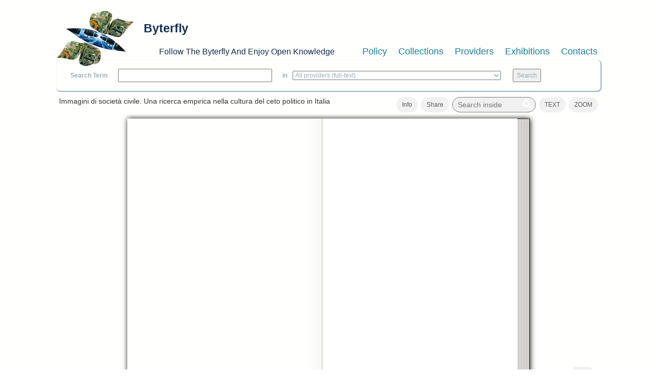

--- FILE ---
content_type: text/html; charset=utf-8
request_url: https://www.byterfly.eu/islandora/object/librib:95866
body_size: 11643
content:
<!DOCTYPE html PUBLIC "-//W3C//DTD XHTML+RDFa 1.0//EN"
  "http://www.w3.org/MarkUp/DTD/xhtml-rdfa-1.dtd">
<html xmlns="http://www.w3.org/1999/xhtml" xml:lang="en" version="XHTML+RDFa 1.0" dir="ltr"
  xmlns:content="http://purl.org/rss/1.0/modules/content/"
  xmlns:dc="http://purl.org/dc/terms/"
  xmlns:foaf="http://xmlns.com/foaf/0.1/"
  xmlns:og="http://ogp.me/ns#"
  xmlns:rdfs="http://www.w3.org/2000/01/rdf-schema#"
  xmlns:sioc="http://rdfs.org/sioc/ns#"
  xmlns:sioct="http://rdfs.org/sioc/types#"
  xmlns:skos="http://www.w3.org/2004/02/skos/core#"
  xmlns:xsd="http://www.w3.org/2001/XMLSchema#">

<head profile="http://www.w3.org/1999/xhtml/vocab">
  <meta name="viewport" content="width=device-width, initial-scale=1">
  <meta http-equiv="Content-Type" content="text/html; charset=utf-8" />
<meta name="Generator" content="Drupal 7 (http://drupal.org)" />
<meta name="viewport" content="width=device-width, initial-scale=1.0, maximum-scale=1.0, user-scalable=no" />
<link rel="shortcut icon" href="https://www.byterfly.eu/sites/default/files/Digitale10_16x16.ico" type="image/vnd.microsoft.icon" />
  <title>Immagini di società civile. Una ricerca empirica nella cultura del ceto politico in Italia | Byterfly</title>
  <style type="text/css" media="all">
@import url("https://www.byterfly.eu/modules/system/system.base.css?skdohu");
@import url("https://www.byterfly.eu/modules/system/system.menus.css?skdohu");
@import url("https://www.byterfly.eu/modules/system/system.messages.css?skdohu");
@import url("https://www.byterfly.eu/modules/system/system.theme.css?skdohu");
</style>
<style type="text/css" media="all">
@import url("https://www.byterfly.eu/sites/all/libraries/bookreader/BookReader/BookReader.css?skdohu");
@import url("https://www.byterfly.eu/sites/all/modules/jquery_update/replace/ui/themes/base/minified/jquery.ui.core.min.css?skdohu");
@import url("https://www.byterfly.eu/sites/all/modules/jquery_update/replace/ui/themes/base/minified/jquery.ui.theme.min.css?skdohu");
@import url("https://www.byterfly.eu/sites/all/modules/jquery_update/replace/ui/themes/base/minified/jquery.ui.slider.min.css?skdohu");
@import url("https://www.byterfly.eu/sites/all/libraries/bookreader/BookReader/mmenu/dist/css/jquery.mmenu.css?skdohu");
@import url("https://www.byterfly.eu/sites/all/libraries/bookreader/BookReader/mmenu/dist/addons/navbars/jquery.mmenu.navbars.css?skdohu");
</style>
<style type="text/css" media="all">
@import url("https://www.byterfly.eu/modules/comment/comment.css?skdohu");
@import url("https://www.byterfly.eu/modules/field/theme/field.css?skdohu");
@import url("https://www.byterfly.eu/sites/all/modules/islandora/css/islandora.base.css?skdohu");
@import url("https://www.byterfly.eu/sites/all/modules/islandora/css/islandora.theme.css?skdohu");
@import url("https://www.byterfly.eu/sites/all/modules/islandora_solution_pack_audio/css/islandora_audio.theme.css?skdohu");
@import url("https://www.byterfly.eu/sites/all/modules/islandora_solution_pack_collection/css/islandora_basic_collection.base.css?skdohu");
@import url("https://www.byterfly.eu/sites/all/modules/islandora_solution_pack_collection/css/islandora_basic_collection.theme.css?skdohu");
@import url("https://www.byterfly.eu/sites/all/modules/islandora_solution_pack_image/css/islandora_basic_image.theme.css?skdohu");
@import url("https://www.byterfly.eu/sites/all/modules/islandora_batch/css/views_table_contextual_links_fix.css?skdohu");
@import url("https://www.byterfly.eu/sites/all/modules/islandora_solution_pack_large_image/css/islandora_large_image.theme.css?skdohu");
@import url("https://www.byterfly.eu/sites/all/modules/islandora_solr_search/css/islandora_solr.base.css?skdohu");
@import url("https://www.byterfly.eu/sites/all/modules/islandora_solr_metadata/css/islandora_solr_metadata.css?skdohu");
@import url("https://www.byterfly.eu/sites/all/modules/islandora_solution_pack_video/css/islandora_video.theme.css?skdohu");
@import url("https://www.byterfly.eu/modules/node/node.css?skdohu");
@import url("https://www.byterfly.eu/modules/search/search.css?skdohu");
@import url("https://www.byterfly.eu/modules/user/user.css?skdohu");
@import url("https://www.byterfly.eu/sites/all/modules/views/css/views.css?skdohu");
</style>
<style type="text/css" media="all">
@import url("https://www.byterfly.eu/sites/all/modules/ctools/css/ctools.css?skdohu");
@import url("https://www.byterfly.eu/sites/all/modules/islandora_internet_archive_bookreader/css/islandora_internet_archive_bookreader.css?skdohu");
</style>
<link type="text/css" rel="stylesheet" href="https://maxcdn.bootstrapcdn.com/bootstrap/3.3.7/css/bootstrap.min.css" media="all" />
<style type="text/css" media="all">
@import url("https://www.byterfly.eu/sites/all/themes/beginning/css/style.css?skdohu");
</style>
  <script type="text/javascript" src="//code.jquery.com/jquery-1.10.2.min.js"></script>
<script type="text/javascript">
<!--//--><![CDATA[//><!--
window.jQuery || document.write("<script src='/sites/all/modules/jquery_update/replace/jquery/1.10/jquery.min.js'>\x3C/script>")
//--><!]]>
</script>
<script type="text/javascript" src="https://www.byterfly.eu/misc/jquery-extend-3.4.0.js?v=1.10.2"></script>
<script type="text/javascript" src="https://www.byterfly.eu/misc/jquery-html-prefilter-3.5.0-backport.js?v=1.10.2"></script>
<script type="text/javascript" src="https://www.byterfly.eu/misc/jquery.once.js?v=1.2"></script>
<script type="text/javascript" src="https://www.byterfly.eu/misc/drupal.js?skdohu"></script>
<script type="text/javascript" src="//code.jquery.com/ui/1.10.2/jquery-ui.min.js"></script>
<script type="text/javascript">
<!--//--><![CDATA[//><!--
window.jQuery.ui || document.write("<script src='/sites/all/modules/jquery_update/replace/ui/ui/minified/jquery-ui.min.js'>\x3C/script>")
//--><!]]>
</script>
<script type="text/javascript" src="https://www.byterfly.eu/sites/all/modules/jquery_update/replace/ui/external/jquery.cookie.js?v=67fb34f6a866c40d0570"></script>
<script type="text/javascript" src="https://www.byterfly.eu/sites/all/modules/jquery_update/replace/misc/jquery.form.min.js?v=2.69"></script>
<script type="text/javascript" src="https://www.byterfly.eu/misc/ajax.js?v=7.80"></script>
<script type="text/javascript" src="https://www.byterfly.eu/sites/all/modules/jquery_update/js/jquery_update.js?v=0.0.1"></script>
<script type="text/javascript" src="https://www.byterfly.eu/sites/all/modules/islandora_internet_archive_bookreader/js/jquery_dollar.js?skdohu"></script>
<script type="text/javascript" src="https://www.byterfly.eu/sites/all/modules/islandora_internet_archive_bookreader/js/detectmobilebrowser.js?skdohu"></script>
<script type="text/javascript" src="https://www.byterfly.eu/sites/all/libraries/bookreader/BookReader/jquery.ui.touch-punch.min.js?skdohu"></script>
<script type="text/javascript" src="https://www.byterfly.eu/sites/all/libraries/bookreader/BookReader/jquery.browser.min.js?skdohu"></script>
<script type="text/javascript" src="https://www.byterfly.eu/sites/all/libraries/bookreader/BookReader/dragscrollable-br.js?skdohu"></script>
<script type="text/javascript" src="https://www.byterfly.eu/sites/all/libraries/bookreader/BookReader/jquery.colorbox-min.js?skdohu"></script>
<script type="text/javascript" src="https://www.byterfly.eu/sites/all/libraries/bookreader/BookReader/jquery.bt.min.js?skdohu"></script>
<script type="text/javascript" src="https://www.byterfly.eu/sites/all/libraries/bookreader/BookReader/mmenu/dist/js/jquery.mmenu.min.js?skdohu"></script>
<script type="text/javascript" src="https://www.byterfly.eu/sites/all/libraries/bookreader/BookReader/mmenu/dist/addons/navbars/jquery.mmenu.navbars.min.js?skdohu"></script>
<script type="text/javascript" src="https://www.byterfly.eu/sites/all/libraries/bookreader/BookReader/BookReader.js?skdohu"></script>
<script type="text/javascript" src="https://www.byterfly.eu/sites/all/libraries/bookreader/BookReader/plugins/plugin.url.js?skdohu"></script>
<script type="text/javascript" src="https://www.byterfly.eu/sites/all/libraries/bookreader/BookReader/plugins/plugin.resume.js?skdohu"></script>
<script type="text/javascript" src="https://www.byterfly.eu/sites/all/libraries/bookreader/BookReader/plugins/plugin.mobile_nav.js?skdohu"></script>
<script type="text/javascript" src="https://www.byterfly.eu/sites/all/libraries/bookreader/BookReader/plugins/plugin.chapters.js?skdohu"></script>
<script type="text/javascript" src="https://www.byterfly.eu/sites/all/libraries/bookreader/BookReader/plugins/plugin.search.js?skdohu"></script>
<script type="text/javascript" src="https://www.byterfly.eu/sites/all/modules/islandora_internet_archive_bookreader/js/islandora_internet_archive_bookreader.js?skdohu"></script>
<script type="text/javascript" src="https://www.byterfly.eu/misc/collapse.js?skdohu"></script>
<script type="text/javascript" src="https://www.byterfly.eu/sites/all/modules/views_load_more/views_load_more.js?skdohu"></script>
<script type="text/javascript" src="https://www.byterfly.eu/sites/all/modules/views/js/base.js?skdohu"></script>
<script type="text/javascript" src="https://www.byterfly.eu/misc/progress.js?v=7.80"></script>
<script type="text/javascript" src="https://www.byterfly.eu/sites/all/modules/views/js/ajax_view.js?skdohu"></script>
<script type="text/javascript" src="https://www.byterfly.eu/misc/form.js?skdohu"></script>
<script type="text/javascript" src="//maxcdn.bootstrapcdn.com/bootstrap/3.3.7/js/bootstrap.min.js"></script>
<script type="text/javascript" src="https://www.byterfly.eu/sites/all/themes/beginning/js/scripts.js?skdohu"></script>
<script type="text/javascript" src="https://www.byterfly.eu/sites/all/modules/islandora_internet_archive_bookreader/js/collapse.js?skdohu"></script>
<script type="text/javascript">
<!--//--><![CDATA[//><!--
jQuery.extend(Drupal.settings, {"basePath":"\/","pathPrefix":"","ajaxPageState":{"theme":"beginning","theme_token":"jD4xsT7tlHe9RLX3J75OBpghxxykITL5IjQuWbziYRM","jquery_version":"1.10","js":{"\/\/code.jquery.com\/jquery-1.10.2.min.js":1,"0":1,"misc\/jquery-extend-3.4.0.js":1,"misc\/jquery-html-prefilter-3.5.0-backport.js":1,"misc\/jquery.once.js":1,"misc\/drupal.js":1,"\/\/code.jquery.com\/ui\/1.10.2\/jquery-ui.min.js":1,"1":1,"sites\/all\/modules\/jquery_update\/replace\/ui\/external\/jquery.cookie.js":1,"sites\/all\/modules\/jquery_update\/replace\/misc\/jquery.form.min.js":1,"misc\/ajax.js":1,"sites\/all\/modules\/jquery_update\/js\/jquery_update.js":1,"sites\/all\/modules\/islandora_internet_archive_bookreader\/js\/jquery_dollar.js":1,"sites\/all\/modules\/islandora_internet_archive_bookreader\/js\/detectmobilebrowser.js":1,"sites\/all\/libraries\/bookreader\/BookReader\/jquery.ui.touch-punch.min.js":1,"sites\/all\/libraries\/bookreader\/BookReader\/jquery.browser.min.js":1,"sites\/all\/libraries\/bookreader\/BookReader\/dragscrollable-br.js":1,"sites\/all\/libraries\/bookreader\/BookReader\/jquery.colorbox-min.js":1,"sites\/all\/libraries\/bookreader\/BookReader\/jquery.bt.min.js":1,"sites\/all\/libraries\/bookreader\/BookReader\/mmenu\/dist\/js\/jquery.mmenu.min.js":1,"sites\/all\/libraries\/bookreader\/BookReader\/mmenu\/dist\/addons\/navbars\/jquery.mmenu.navbars.min.js":1,"sites\/all\/libraries\/bookreader\/BookReader\/BookReader.js":1,"sites\/all\/libraries\/bookreader\/BookReader\/plugins\/plugin.url.js":1,"sites\/all\/libraries\/bookreader\/BookReader\/plugins\/plugin.resume.js":1,"sites\/all\/libraries\/bookreader\/BookReader\/plugins\/plugin.mobile_nav.js":1,"sites\/all\/libraries\/bookreader\/BookReader\/plugins\/plugin.chapters.js":1,"sites\/all\/libraries\/bookreader\/BookReader\/plugins\/plugin.search.js":1,"sites\/all\/modules\/islandora_internet_archive_bookreader\/js\/islandora_internet_archive_bookreader.js":1,"misc\/collapse.js":1,"sites\/all\/modules\/views_load_more\/views_load_more.js":1,"sites\/all\/modules\/views\/js\/base.js":1,"misc\/progress.js":1,"sites\/all\/modules\/views\/js\/ajax_view.js":1,"misc\/form.js":1,"\/\/maxcdn.bootstrapcdn.com\/bootstrap\/3.3.7\/js\/bootstrap.min.js":1,"sites\/all\/themes\/beginning\/js\/scripts.js":1,"sites\/all\/modules\/islandora_internet_archive_bookreader\/js\/collapse.js":1},"css":{"modules\/system\/system.base.css":1,"modules\/system\/system.menus.css":1,"modules\/system\/system.messages.css":1,"modules\/system\/system.theme.css":1,"sites\/all\/libraries\/bookreader\/BookReader\/BookReader.css":1,"misc\/ui\/jquery.ui.core.css":1,"misc\/ui\/jquery.ui.theme.css":1,"misc\/ui\/jquery.ui.slider.css":1,"sites\/all\/libraries\/bookreader\/BookReader\/mmenu\/dist\/css\/jquery.mmenu.css":1,"sites\/all\/libraries\/bookreader\/BookReader\/mmenu\/dist\/addons\/navbars\/jquery.mmenu.navbars.css":1,"modules\/comment\/comment.css":1,"modules\/field\/theme\/field.css":1,"sites\/all\/modules\/islandora\/css\/islandora.base.css":1,"sites\/all\/modules\/islandora\/css\/islandora.theme.css":1,"sites\/all\/modules\/islandora_solution_pack_audio\/css\/islandora_audio.theme.css":1,"sites\/all\/modules\/islandora_solution_pack_collection\/css\/islandora_basic_collection.base.css":1,"sites\/all\/modules\/islandora_solution_pack_collection\/css\/islandora_basic_collection.theme.css":1,"sites\/all\/modules\/islandora_solution_pack_image\/css\/islandora_basic_image.theme.css":1,"sites\/all\/modules\/islandora_batch\/css\/views_table_contextual_links_fix.css":1,"sites\/all\/modules\/islandora_solution_pack_large_image\/css\/islandora_large_image.theme.css":1,"sites\/all\/modules\/islandora_solr_search\/css\/islandora_solr.base.css":1,"sites\/all\/modules\/islandora_solr_metadata\/css\/islandora_solr_metadata.css":1,"sites\/all\/modules\/islandora_solution_pack_video\/css\/islandora_video.theme.css":1,"modules\/node\/node.css":1,"modules\/search\/search.css":1,"modules\/user\/user.css":1,"sites\/all\/modules\/views\/css\/views.css":1,"sites\/all\/modules\/ctools\/css\/ctools.css":1,"sites\/all\/modules\/islandora_internet_archive_bookreader\/css\/islandora_internet_archive_bookreader.css":1,"https:\/\/maxcdn.bootstrapcdn.com\/bootstrap\/3.3.7\/css\/bootstrap.min.css":1,"sites\/all\/themes\/beginning\/css\/style.css":1}},"views":{"ajax_path":"\/views\/ajax","ajaxViews":{"views_dom_id:0f4f9169c562cfb9290ef25195302442":{"view_name":"bookreader_toc_tab","view_display_id":"default","view_args":"librib:95866","view_path":"islandora\/object\/librib:95866","view_base_path":null,"view_dom_id":"0f4f9169c562cfb9290ef25195302442","pager_element":0}}},"urlIsAjaxTrusted":{"\/views\/ajax":true},"islandoraInternetArchiveBookReader":{"book":"librib:95866","info":"\u003Cdiv class=\u0022view view-bookreader-info-tab-parent view-id-bookreader_info_tab_parent view-display-id-default view-dom-id-1838c6bb72b75828b8edbd4986aa0e88\u0022\u003E\n        \n  \n  \n      \u003Cdiv class=\u0022view-content\u0022\u003E\n        \u003Cdiv class=\u0022views-row views-row-1 views-row-odd views-row-first views-row-last\u0022\u003E\n      \n  \u003Cdiv class=\u0022views-field views-field-php\u0022\u003E        \u003Cspan class=\u0022field-content\u0022\u003E\u003Cdiv class=\u0022view view-bookreader-info-tab-child-librib view-id-bookreader_info_tab_child_librib view-display-id-default view-dom-id-412a4857c536e21ae604f178434f4cd4\u0022\u003E\n        \n  \n  \n      \u003Cdiv class=\u0022view-content\u0022\u003E\n        \u003Cdiv class=\u0022views-row views-row-1 views-row-odd views-row-first views-row-last\u0022\u003E\n      \n  \u003Cdiv class=\u0022views-field views-field-php-6\u0022\u003E    \u003Ch4 class=\u0022views-label views-label-php-6\u0022\u003ETitle: \u003C\/h4\u003E    \u003Cspan class=\u0022field-content\u0022\u003EImmagini di societ\u00e0 civile. Una ricerca empirica nella cultura del ceto politico in Italia\u003CBR \/\u003E\u003C\/span\u003E  \u003C\/div\u003E  \n  \u003Cdiv class=\u0022views-field views-field-php-3\u0022\u003E    \u003Ch4 class=\u0022views-label views-label-php-3\u0022\u003ETable of contents: \u003C\/h4\u003E    \u003Cspan class=\u0022field-content\u0022\u003E- \u003Ca href=\u0022\/islandora\/object\/librib:95866#page\/4\u0022\u003EIndice\u003C\/a\u003E page 4\u003CBR \/\u003E- \u003Ca href=\u0022\/islandora\/object\/librib:95866#page\/\u0022\u003EIntroduzione \u00c9lites politiche e societ\u00e0 civile tra opposizione e identit\u00e0, Vincenzo Cesareo\u003C\/a\u003E page \u003CBR \/\u003E- \u003Ca href=\u0022\/islandora\/object\/librib:95866#page\/16\u0022\u003EParte prima Uno schema teorico\u003C\/a\u003E page 16\u003CBR \/\u003E- \u003Ca href=\u0022\/islandora\/object\/librib:95866#page\/18\u0022\u003ECap.I Lo spazio della societ\u00e0 civile, Mauro Magatti\u003C\/a\u003E page 18\u003CBR \/\u003E- \u003Ca href=\u0022\/islandora\/object\/librib:95866#page\/64\u0022\u003EParte seconda L\u2019indagine empirica\u003C\/a\u003E page 64\u003CBR \/\u003E- \u003Ca href=\u0022\/islandora\/object\/librib:95866#page\/66\u0022\u003ECap.II Note sul metodo: il percorso di ricerca e gli strumenti di lettura, Rita Bichi\u003C\/a\u003E page 66\u003CBR \/\u003E- \u003Ca href=\u0022\/islandora\/object\/librib:95866#page\/82\u0022\u003ECap.III Definizioni, soggetti e valori della societ\u00e0 civile, Mauro Magatti e Rita Bichi\u003C\/a\u003E page 82\u003CBR \/\u003E- \u003Ca href=\u0022\/islandora\/object\/librib:95866#page\/130\u0022\u003ECap.IV Intorno alla societ\u00e0 civile italiana, Marco Lombardi\u003C\/a\u003E page 130\u003CBR \/\u003E- \u003Ca href=\u0022\/islandora\/object\/librib:95866#page\/166\u0022\u003EConclusioni, Mauro Magatti\u003C\/a\u003E page 166\u003CBR \/\u003E- \u003Ca href=\u0022\/islandora\/object\/librib:95866#page\/190\u0022\u003EAppendice\u003C\/a\u003E page 190\u003CBR \/\u003E- \u003Ca href=\u0022\/islandora\/object\/librib:95866#page\/192\u0022\u003EIl termine \u201csociet\u00e0 civile\u201d nel linguaggio della politica: un esempio, Alberto Bourlot\u003C\/a\u003E page 192\u003CBR \/\u003E- \u003Ca href=\u0022\/islandora\/object\/librib:95866#page\/218\u0022\u003EAllegati\u003C\/a\u003E page 218\u003CBR \/\u003E- \u003Ca href=\u0022\/islandora\/object\/librib:95866#page\/238\u0022\u003EBibliografia\u003C\/a\u003E page 238\u003CBR \/\u003E\u003C\/span\u003E  \u003C\/div\u003E  \n  \u003Cdiv class=\u0022views-field views-field-php\u0022\u003E    \u003Ch4 class=\u0022views-label views-label-php\u0022\u003EDescription: \u003C\/h4\u003E    \u003Cspan class=\u0022field-content\u0022\u003ELa ricerca sociologica presentata in questo volume si propone di verificare, tramite un\u2019ampia serie di interviste a parlamentari, politici del livello locale e dirigenti della burocrazia ministeriale e regionale, la rappresentazione e le aspettative del ceto politico e amministrativo riguardo alla societ\u00e0 civile nel nostro Paese all\u2019inizio del XXI secolo.\u003CBR \/\u003E\u003C\/span\u003E  \u003C\/div\u003E  \n  \u003Cdiv class=\u0022views-field views-field-php-1\u0022\u003E    \u003Ch4 class=\u0022views-label views-label-php-1\u0022\u003ECreator: \u003C\/h4\u003E    \u003Cspan class=\u0022field-content\u0022\u003E\u003Ca href=\u0022\/islandora\/search?type=dismax\u0026amp;f[0]=dc.creator%3A%22Vincenzo Cesareo%22\u0022\u003E\u003Cstrong\u003EVincenzo Cesareo\u003C\/strong\u003E\u003C\/a\u003E\u003CBR \/\u003E\u003Ca href=\u0022\/islandora\/search?type=dismax\u0026amp;f[0]=dc.creator%3A%22Mauro Magatti%22\u0022\u003E\u003Cstrong\u003EMauro Magatti\u003C\/strong\u003E\u003C\/a\u003E\u003CBR \/\u003E\u003Ca href=\u0022\/islandora\/search?type=dismax\u0026amp;f[0]=dc.creator%3A%22Rita Bichi%22\u0022\u003E\u003Cstrong\u003ERita Bichi\u003C\/strong\u003E\u003C\/a\u003E\u003CBR \/\u003E\u003Ca href=\u0022\/islandora\/search?type=dismax\u0026amp;f[0]=dc.creator%3A%22Marco Lombardi%22\u0022\u003E\u003Cstrong\u003EMarco Lombardi\u003C\/strong\u003E\u003C\/a\u003E\u003CBR \/\u003E\u003Ca href=\u0022\/islandora\/search?type=dismax\u0026amp;f[0]=dc.creator%3A%22Alberto Bourlot%22\u0022\u003E\u003Cstrong\u003EAlberto Bourlot\u003C\/strong\u003E\u003C\/a\u003E\u003CBR \/\u003E\u003C\/span\u003E  \u003C\/div\u003E  \n  \u003Cdiv class=\u0022views-field views-field-php-2\u0022\u003E    \u003Ch4 class=\u0022views-label views-label-php-2\u0022\u003EPublisher: \u003C\/h4\u003E    \u003Cspan class=\u0022field-content\u0022\u003EEdizioni della Fondazione Giovanni Agnelli\u003CBR \/\u003E\u003C\/span\u003E  \u003C\/div\u003E  \n  \u003Cdiv class=\u0022views-field views-field-php-5\u0022\u003E    \u003Ch4 class=\u0022views-label views-label-php-5\u0022\u003EDate: \u003C\/h4\u003E    \u003Cspan class=\u0022field-content\u0022\u003E2001\u003C\/span\u003E  \u003C\/div\u003E  \n  \u003Cdiv class=\u0022views-field views-field-php-4\u0022\u003E    \u003Ch4 class=\u0022views-label views-label-php-4\u0022\u003ESubject: \u003C\/h4\u003E    \u003Cspan class=\u0022field-content\u0022\u003E\u003Ca href=\u0022\/islandora\/search?type=dismax\u0026amp;f[0]=dc.subject%3A%22societ\u00e0 civile%22\u0022\u003E\u003Cstrong\u003Esociet\u00e0 civile\u003C\/strong\u003E\u003C\/a\u003E\u003CBR \/\u003E\u003Ca href=\u0022\/islandora\/search?type=dismax\u0026amp;f[0]=dc.subject%3A%22inchieste sociologiche%22\u0022\u003E\u003Cstrong\u003Einchieste sociologiche\u003C\/strong\u003E\u003C\/a\u003E\u003CBR \/\u003E\u003Ca href=\u0022\/islandora\/search?type=dismax\u0026amp;f[0]=dc.subject%3A%22Italia%22\u0022\u003E\u003Cstrong\u003EItalia\u003C\/strong\u003E\u003C\/a\u003E\u003CBR \/\u003E\u003Ca href=\u0022\/islandora\/search?type=dismax\u0026amp;f[0]=dc.subject%3A%22amministrazione pubblica%22\u0022\u003E\u003Cstrong\u003Eamministrazione pubblica\u003C\/strong\u003E\u003C\/a\u003E\u003CBR \/\u003E\u003Ca href=\u0022\/islandora\/search?type=dismax\u0026amp;f[0]=dc.subject%3A%22uomini politici italiani%22\u0022\u003E\u003Cstrong\u003Euomini politici italiani\u003C\/strong\u003E\u003C\/a\u003E\u003CBR \/\u003E\u003Ca href=\u0022\/islandora\/search?type=dismax\u0026amp;f[0]=dc.subject%3A%22concetto di societ\u00e0%22\u0022\u003E\u003Cstrong\u003Econcetto di societ\u00e0\u003C\/strong\u003E\u003C\/a\u003E\u003CBR \/\u003E\u003Ca href=\u0022\/islandora\/search?type=dismax\u0026amp;f[0]=dc.subject%3A%22valori sociali%22\u0022\u003E\u003Cstrong\u003Evalori sociali\u003C\/strong\u003E\u003C\/a\u003E\u003CBR \/\u003E\u003C\/span\u003E  \u003C\/div\u003E  \n  \u003Cdiv class=\u0022views-field views-field-php-7\u0022\u003E    \u003Ch4 class=\u0022views-label views-label-php-7\u0022\u003EDownload: \u003C\/h4\u003E    \u003Cspan class=\u0022field-content\u0022\u003E\u003Ca href=\u0022\/islandora\/object\/librib:95866\/datastream\/PDF\/content\/librib_95866.pdf\u0022 download target=\u0022_blank\u0022\u003EPDF\u003C\/a\u003E\u003CBR \/\u003E\u003Ca href=\u0022\/islandora\/object\/librib:95866\/datastream\/DC\/content\/librib_95866.xml\u0022 download target=\u0022_blank\u0022\u003EDC\u003C\/a\u003E\u003CBR \/\u003E\u003C\/span\u003E  \u003C\/div\u003E  \u003C\/div\u003E\n    \u003C\/div\u003E\n  \n  \n  \n  \n  \n  \n\u003C\/div\u003E\u003C\/span\u003E  \u003C\/div\u003E  \u003C\/div\u003E\n    \u003C\/div\u003E\n  \n  \n  \n  \n  \n  \n\u003C\/div\u003E","label":"Immagini di societ\u00e0 civile. Una ricerca empirica nella cultura del ceto politico in Italia","searchUri":"https:\/\/www.byterfly.eu\/internet_archive_bookreader_search\/librib%3A95866\/TERM","textUri":"https:\/\/www.byterfly.eu\/internet_archive_bookreader_text\/PID","dimensionsUri":"https:\/\/www.byterfly.eu\/internet_archive_bookreader_dimensions\/PID","tokenUri":"https:\/\/www.byterfly.eu\/internet_archive_bookreader_get_image_uri\/PID","djatokaUri":"http:\/\/archive.digibess.eu\/djatoka\/","imagesFolderUri":"https:\/\/www.byterfly.eu\/sites\/all\/libraries\/bookreader\/BookReader\/images\/","compression":"4","pageProgression":"lr","pages":[{"pid":"librib:96087","page":"0001","label":"Page 1","width":"1212","height":"1616","uri":"http:\/\/150.145.48.48:8080\/fedora\/objects\/librib:96087\/datastreams\/JP2\/content"},{"pid":"librib:95958","page":"0002","label":"Page 2","width":"1212","height":"1616","uri":"http:\/\/150.145.48.48:8080\/fedora\/objects\/librib:95958\/datastreams\/JP2\/content"},{"pid":"librib:95879","page":"0003","label":"Page 3","width":"1212","height":"1616","uri":"http:\/\/150.145.48.48:8080\/fedora\/objects\/librib:95879\/datastreams\/JP2\/content"},{"pid":"librib:95955","page":"0004","label":"Page 4","width":"1212","height":"1616","uri":"http:\/\/150.145.48.48:8080\/fedora\/objects\/librib:95955\/datastreams\/JP2\/content"},{"pid":"librib:95963","page":"0005","label":"Page 5","width":"1212","height":"1616","uri":"http:\/\/150.145.48.48:8080\/fedora\/objects\/librib:95963\/datastreams\/JP2\/content"},{"pid":"librib:96019","page":"0006","label":"Page 6","width":"1212","height":"1616","uri":"http:\/\/150.145.48.48:8080\/fedora\/objects\/librib:96019\/datastreams\/JP2\/content"},{"pid":"librib:95919","page":"0007","label":"Page 7","width":"1212","height":"1616","uri":"http:\/\/150.145.48.48:8080\/fedora\/objects\/librib:95919\/datastreams\/JP2\/content"},{"pid":"librib:95882","page":"0008","label":"Page 8","width":"1212","height":"1616","uri":"http:\/\/150.145.48.48:8080\/fedora\/objects\/librib:95882\/datastreams\/JP2\/content"},{"pid":"librib:96104","page":"0009","label":"Page 9","width":"1212","height":"1616","uri":"http:\/\/150.145.48.48:8080\/fedora\/objects\/librib:96104\/datastreams\/JP2\/content"},{"pid":"librib:95965","page":"0010","label":"Page 10","width":"1212","height":"1616","uri":"http:\/\/150.145.48.48:8080\/fedora\/objects\/librib:95965\/datastreams\/JP2\/content"},{"pid":"librib:96028","page":"0011","label":"Page 11","width":"1212","height":"1616","uri":"http:\/\/150.145.48.48:8080\/fedora\/objects\/librib:96028\/datastreams\/JP2\/content"},{"pid":"librib:95937","page":"0012","label":"Page 12","width":"1212","height":"1616","uri":"http:\/\/150.145.48.48:8080\/fedora\/objects\/librib:95937\/datastreams\/JP2\/content"},{"pid":"librib:96023","page":"0013","label":"Page 13","width":"1212","height":"1616","uri":"http:\/\/150.145.48.48:8080\/fedora\/objects\/librib:96023\/datastreams\/JP2\/content"},{"pid":"librib:95923","page":"0014","label":"Page 14","width":"1212","height":"1616","uri":"http:\/\/150.145.48.48:8080\/fedora\/objects\/librib:95923\/datastreams\/JP2\/content"},{"pid":"librib:95945","page":"0015","label":"Page 15","width":"1212","height":"1616","uri":"http:\/\/150.145.48.48:8080\/fedora\/objects\/librib:95945\/datastreams\/JP2\/content"},{"pid":"librib:96096","page":"0016","label":"Page 16","width":"1212","height":"1616","uri":"http:\/\/150.145.48.48:8080\/fedora\/objects\/librib:96096\/datastreams\/JP2\/content"},{"pid":"librib:96046","page":"0017","label":"Page 17","width":"1212","height":"1616","uri":"http:\/\/150.145.48.48:8080\/fedora\/objects\/librib:96046\/datastreams\/JP2\/content"},{"pid":"librib:95878","page":"0018","label":"Page 18","width":"1212","height":"1616","uri":"http:\/\/150.145.48.48:8080\/fedora\/objects\/librib:95878\/datastreams\/JP2\/content"},{"pid":"librib:96108","page":"0019","label":"Page 19","width":"1212","height":"1616","uri":"http:\/\/150.145.48.48:8080\/fedora\/objects\/librib:96108\/datastreams\/JP2\/content"},{"pid":"librib:95987","page":"0020","label":"Page 20","width":"1212","height":"1616","uri":"http:\/\/150.145.48.48:8080\/fedora\/objects\/librib:95987\/datastreams\/JP2\/content"},{"pid":"librib:96026","page":"0021","label":"Page 21","width":"1212","height":"1616","uri":"http:\/\/150.145.48.48:8080\/fedora\/objects\/librib:96026\/datastreams\/JP2\/content"},{"pid":"librib:95976","page":"0022","label":"Page 22","width":"1212","height":"1616","uri":"http:\/\/150.145.48.48:8080\/fedora\/objects\/librib:95976\/datastreams\/JP2\/content"},{"pid":"librib:95997","page":"0023","label":"Page 23","width":"1212","height":"1616","uri":"http:\/\/150.145.48.48:8080\/fedora\/objects\/librib:95997\/datastreams\/JP2\/content"},{"pid":"librib:95915","page":"0024","label":"Page 24","width":"1212","height":"1616","uri":"http:\/\/150.145.48.48:8080\/fedora\/objects\/librib:95915\/datastreams\/JP2\/content"},{"pid":"librib:96091","page":"0025","label":"Page 25","width":"1212","height":"1616","uri":"http:\/\/150.145.48.48:8080\/fedora\/objects\/librib:96091\/datastreams\/JP2\/content"},{"pid":"librib:96038","page":"0026","label":"Page 26","width":"1212","height":"1616","uri":"http:\/\/150.145.48.48:8080\/fedora\/objects\/librib:96038\/datastreams\/JP2\/content"},{"pid":"librib:96034","page":"0027","label":"Page 27","width":"1212","height":"1616","uri":"http:\/\/150.145.48.48:8080\/fedora\/objects\/librib:96034\/datastreams\/JP2\/content"},{"pid":"librib:96089","page":"0028","label":"Page 28","width":"1212","height":"1616","uri":"http:\/\/150.145.48.48:8080\/fedora\/objects\/librib:96089\/datastreams\/JP2\/content"},{"pid":"librib:96015","page":"0029","label":"Page 29","width":"1212","height":"1616","uri":"http:\/\/150.145.48.48:8080\/fedora\/objects\/librib:96015\/datastreams\/JP2\/content"},{"pid":"librib:95934","page":"0030","label":"Page 30","width":"1212","height":"1616","uri":"http:\/\/150.145.48.48:8080\/fedora\/objects\/librib:95934\/datastreams\/JP2\/content"},{"pid":"librib:95998","page":"0031","label":"Page 31","width":"1212","height":"1616","uri":"http:\/\/150.145.48.48:8080\/fedora\/objects\/librib:95998\/datastreams\/JP2\/content"},{"pid":"librib:96036","page":"0032","label":"Page 32","width":"1212","height":"1616","uri":"http:\/\/150.145.48.48:8080\/fedora\/objects\/librib:96036\/datastreams\/JP2\/content"},{"pid":"librib:96080","page":"0033","label":"Page 33","width":"1212","height":"1616","uri":"http:\/\/150.145.48.48:8080\/fedora\/objects\/librib:96080\/datastreams\/JP2\/content"},{"pid":"librib:96100","page":"0034","label":"Page 34","width":"1212","height":"1616","uri":"http:\/\/150.145.48.48:8080\/fedora\/objects\/librib:96100\/datastreams\/JP2\/content"},{"pid":"librib:96052","page":"0035","label":"Page 35","width":"1212","height":"1616","uri":"http:\/\/150.145.48.48:8080\/fedora\/objects\/librib:96052\/datastreams\/JP2\/content"},{"pid":"librib:95974","page":"0036","label":"Page 36","width":"1212","height":"1616","uri":"http:\/\/150.145.48.48:8080\/fedora\/objects\/librib:95974\/datastreams\/JP2\/content"},{"pid":"librib:95930","page":"0037","label":"Page 37","width":"1212","height":"1616","uri":"http:\/\/150.145.48.48:8080\/fedora\/objects\/librib:95930\/datastreams\/JP2\/content"},{"pid":"librib:96088","page":"0038","label":"Page 38","width":"1212","height":"1616","uri":"http:\/\/150.145.48.48:8080\/fedora\/objects\/librib:96088\/datastreams\/JP2\/content"},{"pid":"librib:96024","page":"0039","label":"Page 39","width":"1212","height":"1616","uri":"http:\/\/150.145.48.48:8080\/fedora\/objects\/librib:96024\/datastreams\/JP2\/content"},{"pid":"librib:95999","page":"0040","label":"Page 40","width":"1212","height":"1616","uri":"http:\/\/150.145.48.48:8080\/fedora\/objects\/librib:95999\/datastreams\/JP2\/content"},{"pid":"librib:95871","page":"0041","label":"Page 41","width":"1212","height":"1616","uri":"http:\/\/150.145.48.48:8080\/fedora\/objects\/librib:95871\/datastreams\/JP2\/content"},{"pid":"librib:96020","page":"0042","label":"Page 42","width":"1212","height":"1616","uri":"http:\/\/150.145.48.48:8080\/fedora\/objects\/librib:96020\/datastreams\/JP2\/content"},{"pid":"librib:95978","page":"0043","label":"Page 43","width":"1212","height":"1616","uri":"http:\/\/150.145.48.48:8080\/fedora\/objects\/librib:95978\/datastreams\/JP2\/content"},{"pid":"librib:95875","page":"0044","label":"Page 44","width":"1212","height":"1616","uri":"http:\/\/150.145.48.48:8080\/fedora\/objects\/librib:95875\/datastreams\/JP2\/content"},{"pid":"librib:95966","page":"0045","label":"Page 45","width":"1212","height":"1616","uri":"http:\/\/150.145.48.48:8080\/fedora\/objects\/librib:95966\/datastreams\/JP2\/content"},{"pid":"librib:96085","page":"0046","label":"Page 46","width":"1212","height":"1616","uri":"http:\/\/150.145.48.48:8080\/fedora\/objects\/librib:96085\/datastreams\/JP2\/content"},{"pid":"librib:95992","page":"0047","label":"Page 47","width":"1212","height":"1616","uri":"http:\/\/150.145.48.48:8080\/fedora\/objects\/librib:95992\/datastreams\/JP2\/content"},{"pid":"librib:96001","page":"0048","label":"Page 48","width":"1212","height":"1616","uri":"http:\/\/150.145.48.48:8080\/fedora\/objects\/librib:96001\/datastreams\/JP2\/content"},{"pid":"librib:96040","page":"0049","label":"Page 49","width":"1212","height":"1616","uri":"http:\/\/150.145.48.48:8080\/fedora\/objects\/librib:96040\/datastreams\/JP2\/content"},{"pid":"librib:96081","page":"0050","label":"Page 50","width":"1212","height":"1616","uri":"http:\/\/150.145.48.48:8080\/fedora\/objects\/librib:96081\/datastreams\/JP2\/content"},{"pid":"librib:95877","page":"0051","label":"Page 51","width":"1212","height":"1616","uri":"http:\/\/150.145.48.48:8080\/fedora\/objects\/librib:95877\/datastreams\/JP2\/content"},{"pid":"librib:95995","page":"0052","label":"Page 52","width":"1212","height":"1616","uri":"http:\/\/150.145.48.48:8080\/fedora\/objects\/librib:95995\/datastreams\/JP2\/content"},{"pid":"librib:96012","page":"0053","label":"Page 53","width":"1212","height":"1616","uri":"http:\/\/150.145.48.48:8080\/fedora\/objects\/librib:96012\/datastreams\/JP2\/content"},{"pid":"librib:96107","page":"0054","label":"Page 54","width":"1212","height":"1616","uri":"http:\/\/150.145.48.48:8080\/fedora\/objects\/librib:96107\/datastreams\/JP2\/content"},{"pid":"librib:96035","page":"0055","label":"Page 55","width":"1212","height":"1616","uri":"http:\/\/150.145.48.48:8080\/fedora\/objects\/librib:96035\/datastreams\/JP2\/content"},{"pid":"librib:96060","page":"0056","label":"Page 56","width":"1212","height":"1616","uri":"http:\/\/150.145.48.48:8080\/fedora\/objects\/librib:96060\/datastreams\/JP2\/content"},{"pid":"librib:96103","page":"0057","label":"Page 57","width":"1212","height":"1616","uri":"http:\/\/150.145.48.48:8080\/fedora\/objects\/librib:96103\/datastreams\/JP2\/content"},{"pid":"librib:95913","page":"0058","label":"Page 58","width":"1212","height":"1616","uri":"http:\/\/150.145.48.48:8080\/fedora\/objects\/librib:95913\/datastreams\/JP2\/content"},{"pid":"librib:96059","page":"0059","label":"Page 59","width":"1212","height":"1616","uri":"http:\/\/150.145.48.48:8080\/fedora\/objects\/librib:96059\/datastreams\/JP2\/content"},{"pid":"librib:95914","page":"0060","label":"Page 60","width":"1212","height":"1616","uri":"http:\/\/150.145.48.48:8080\/fedora\/objects\/librib:95914\/datastreams\/JP2\/content"},{"pid":"librib:95905","page":"0061","label":"Page 61","width":"1212","height":"1616","uri":"http:\/\/150.145.48.48:8080\/fedora\/objects\/librib:95905\/datastreams\/JP2\/content"},{"pid":"librib:96005","page":"0062","label":"Page 62","width":"1212","height":"1616","uri":"http:\/\/150.145.48.48:8080\/fedora\/objects\/librib:96005\/datastreams\/JP2\/content"},{"pid":"librib:96002","page":"0063","label":"Page 63","width":"1212","height":"1616","uri":"http:\/\/150.145.48.48:8080\/fedora\/objects\/librib:96002\/datastreams\/JP2\/content"},{"pid":"librib:95964","page":"0064","label":"Page 64","width":"1212","height":"1616","uri":"http:\/\/150.145.48.48:8080\/fedora\/objects\/librib:95964\/datastreams\/JP2\/content"},{"pid":"librib:96016","page":"0065","label":"Page 65","width":"1212","height":"1616","uri":"http:\/\/150.145.48.48:8080\/fedora\/objects\/librib:96016\/datastreams\/JP2\/content"},{"pid":"librib:95890","page":"0066","label":"Page 66","width":"1212","height":"1616","uri":"http:\/\/150.145.48.48:8080\/fedora\/objects\/librib:95890\/datastreams\/JP2\/content"},{"pid":"librib:95921","page":"0067","label":"Page 67","width":"1212","height":"1616","uri":"http:\/\/150.145.48.48:8080\/fedora\/objects\/librib:95921\/datastreams\/JP2\/content"},{"pid":"librib:95888","page":"0068","label":"Page 68","width":"1212","height":"1616","uri":"http:\/\/150.145.48.48:8080\/fedora\/objects\/librib:95888\/datastreams\/JP2\/content"},{"pid":"librib:96066","page":"0069","label":"Page 69","width":"1212","height":"1616","uri":"http:\/\/150.145.48.48:8080\/fedora\/objects\/librib:96066\/datastreams\/JP2\/content"},{"pid":"librib:96000","page":"0070","label":"Page 70","width":"1212","height":"1616","uri":"http:\/\/150.145.48.48:8080\/fedora\/objects\/librib:96000\/datastreams\/JP2\/content"},{"pid":"librib:95908","page":"0071","label":"Page 71","width":"1212","height":"1616","uri":"http:\/\/150.145.48.48:8080\/fedora\/objects\/librib:95908\/datastreams\/JP2\/content"},{"pid":"librib:95972","page":"0072","label":"Page 72","width":"1212","height":"1616","uri":"http:\/\/150.145.48.48:8080\/fedora\/objects\/librib:95972\/datastreams\/JP2\/content"},{"pid":"librib:95893","page":"0073","label":"Page 73","width":"1212","height":"1616","uri":"http:\/\/150.145.48.48:8080\/fedora\/objects\/librib:95893\/datastreams\/JP2\/content"},{"pid":"librib:95909","page":"0074","label":"Page 74","width":"1212","height":"1616","uri":"http:\/\/150.145.48.48:8080\/fedora\/objects\/librib:95909\/datastreams\/JP2\/content"},{"pid":"librib:95873","page":"0075","label":"Page 75","width":"1212","height":"1616","uri":"http:\/\/150.145.48.48:8080\/fedora\/objects\/librib:95873\/datastreams\/JP2\/content"},{"pid":"librib:95953","page":"0076","label":"Page 76","width":"1212","height":"1616","uri":"http:\/\/150.145.48.48:8080\/fedora\/objects\/librib:95953\/datastreams\/JP2\/content"},{"pid":"librib:95970","page":"0077","label":"Page 77","width":"1212","height":"1616","uri":"http:\/\/150.145.48.48:8080\/fedora\/objects\/librib:95970\/datastreams\/JP2\/content"},{"pid":"librib:95950","page":"0078","label":"Page 78","width":"1212","height":"1616","uri":"http:\/\/150.145.48.48:8080\/fedora\/objects\/librib:95950\/datastreams\/JP2\/content"},{"pid":"librib:96027","page":"0079","label":"Page 79","width":"1212","height":"1616","uri":"http:\/\/150.145.48.48:8080\/fedora\/objects\/librib:96027\/datastreams\/JP2\/content"},{"pid":"librib:96074","page":"0080","label":"Page 80","width":"1212","height":"1616","uri":"http:\/\/150.145.48.48:8080\/fedora\/objects\/librib:96074\/datastreams\/JP2\/content"},{"pid":"librib:96008","page":"0081","label":"Page 81","width":"1212","height":"1616","uri":"http:\/\/150.145.48.48:8080\/fedora\/objects\/librib:96008\/datastreams\/JP2\/content"},{"pid":"librib:95874","page":"0082","label":"Page 82","width":"1212","height":"1616","uri":"http:\/\/150.145.48.48:8080\/fedora\/objects\/librib:95874\/datastreams\/JP2\/content"},{"pid":"librib:96045","page":"0083","label":"Page 83","width":"1212","height":"1616","uri":"http:\/\/150.145.48.48:8080\/fedora\/objects\/librib:96045\/datastreams\/JP2\/content"},{"pid":"librib:95988","page":"0084","label":"Page 84","width":"1212","height":"1616","uri":"http:\/\/150.145.48.48:8080\/fedora\/objects\/librib:95988\/datastreams\/JP2\/content"},{"pid":"librib:95991","page":"0085","label":"Page 85","width":"1212","height":"1616","uri":"http:\/\/150.145.48.48:8080\/fedora\/objects\/librib:95991\/datastreams\/JP2\/content"},{"pid":"librib:96106","page":"0086","label":"Page 86","width":"1212","height":"1616","uri":"http:\/\/150.145.48.48:8080\/fedora\/objects\/librib:96106\/datastreams\/JP2\/content"},{"pid":"librib:96050","page":"0087","label":"Page 87","width":"1212","height":"1616","uri":"http:\/\/150.145.48.48:8080\/fedora\/objects\/librib:96050\/datastreams\/JP2\/content"},{"pid":"librib:95956","page":"0088","label":"Page 88","width":"1212","height":"1616","uri":"http:\/\/150.145.48.48:8080\/fedora\/objects\/librib:95956\/datastreams\/JP2\/content"},{"pid":"librib:96095","page":"0089","label":"Page 89","width":"1212","height":"1616","uri":"http:\/\/150.145.48.48:8080\/fedora\/objects\/librib:96095\/datastreams\/JP2\/content"},{"pid":"librib:96006","page":"0090","label":"Page 90","width":"1212","height":"1616","uri":"http:\/\/150.145.48.48:8080\/fedora\/objects\/librib:96006\/datastreams\/JP2\/content"},{"pid":"librib:96071","page":"0091","label":"Page 91","width":"1212","height":"1616","uri":"http:\/\/150.145.48.48:8080\/fedora\/objects\/librib:96071\/datastreams\/JP2\/content"},{"pid":"librib:96068","page":"0092","label":"Page 92","width":"1212","height":"1616","uri":"http:\/\/150.145.48.48:8080\/fedora\/objects\/librib:96068\/datastreams\/JP2\/content"},{"pid":"librib:96072","page":"0093","label":"Page 93","width":"1212","height":"1616","uri":"http:\/\/150.145.48.48:8080\/fedora\/objects\/librib:96072\/datastreams\/JP2\/content"},{"pid":"librib:95960","page":"0094","label":"Page 94","width":"1212","height":"1616","uri":"http:\/\/150.145.48.48:8080\/fedora\/objects\/librib:95960\/datastreams\/JP2\/content"},{"pid":"librib:95962","page":"0095","label":"Page 95","width":"1212","height":"1616","uri":"http:\/\/150.145.48.48:8080\/fedora\/objects\/librib:95962\/datastreams\/JP2\/content"},{"pid":"librib:95993","page":"0096","label":"Page 96","width":"1212","height":"1616","uri":"http:\/\/150.145.48.48:8080\/fedora\/objects\/librib:95993\/datastreams\/JP2\/content"},{"pid":"librib:96067","page":"0097","label":"Page 97","width":"1212","height":"1616","uri":"http:\/\/150.145.48.48:8080\/fedora\/objects\/librib:96067\/datastreams\/JP2\/content"},{"pid":"librib:96018","page":"0098","label":"Page 98","width":"1212","height":"1616","uri":"http:\/\/150.145.48.48:8080\/fedora\/objects\/librib:96018\/datastreams\/JP2\/content"},{"pid":"librib:95899","page":"0099","label":"Page 99","width":"1212","height":"1616","uri":"http:\/\/150.145.48.48:8080\/fedora\/objects\/librib:95899\/datastreams\/JP2\/content"},{"pid":"librib:96003","page":"0100","label":"Page 100","width":"1212","height":"1616","uri":"http:\/\/150.145.48.48:8080\/fedora\/objects\/librib:96003\/datastreams\/JP2\/content"},{"pid":"librib:95982","page":"0101","label":"Page 101","width":"1212","height":"1616","uri":"http:\/\/150.145.48.48:8080\/fedora\/objects\/librib:95982\/datastreams\/JP2\/content"},{"pid":"librib:96037","page":"0102","label":"Page 102","width":"1212","height":"1616","uri":"http:\/\/150.145.48.48:8080\/fedora\/objects\/librib:96037\/datastreams\/JP2\/content"},{"pid":"librib:96057","page":"0103","label":"Page 103","width":"1212","height":"1616","uri":"http:\/\/150.145.48.48:8080\/fedora\/objects\/librib:96057\/datastreams\/JP2\/content"},{"pid":"librib:95985","page":"0104","label":"Page 104","width":"1212","height":"1616","uri":"http:\/\/150.145.48.48:8080\/fedora\/objects\/librib:95985\/datastreams\/JP2\/content"},{"pid":"librib:96077","page":"0105","label":"Page 105","width":"1212","height":"1616","uri":"http:\/\/150.145.48.48:8080\/fedora\/objects\/librib:96077\/datastreams\/JP2\/content"},{"pid":"librib:96069","page":"0106","label":"Page 106","width":"1212","height":"1616","uri":"http:\/\/150.145.48.48:8080\/fedora\/objects\/librib:96069\/datastreams\/JP2\/content"},{"pid":"librib:96004","page":"0107","label":"Page 107","width":"1212","height":"1616","uri":"http:\/\/150.145.48.48:8080\/fedora\/objects\/librib:96004\/datastreams\/JP2\/content"},{"pid":"librib:95943","page":"0108","label":"Page 108","width":"1212","height":"1616","uri":"http:\/\/150.145.48.48:8080\/fedora\/objects\/librib:95943\/datastreams\/JP2\/content"},{"pid":"librib:95884","page":"0109","label":"Page 109","width":"1212","height":"1616","uri":"http:\/\/150.145.48.48:8080\/fedora\/objects\/librib:95884\/datastreams\/JP2\/content"},{"pid":"librib:95944","page":"0110","label":"Page 110","width":"1212","height":"1616","uri":"http:\/\/150.145.48.48:8080\/fedora\/objects\/librib:95944\/datastreams\/JP2\/content"},{"pid":"librib:95924","page":"0111","label":"Page 111","width":"1212","height":"1616","uri":"http:\/\/150.145.48.48:8080\/fedora\/objects\/librib:95924\/datastreams\/JP2\/content"},{"pid":"librib:96086","page":"0112","label":"Page 112","width":"1212","height":"1616","uri":"http:\/\/150.145.48.48:8080\/fedora\/objects\/librib:96086\/datastreams\/JP2\/content"},{"pid":"librib:95935","page":"0113","label":"Page 113","width":"1212","height":"1616","uri":"http:\/\/150.145.48.48:8080\/fedora\/objects\/librib:95935\/datastreams\/JP2\/content"},{"pid":"librib:95910","page":"0114","label":"Page 114","width":"1212","height":"1616","uri":"http:\/\/150.145.48.48:8080\/fedora\/objects\/librib:95910\/datastreams\/JP2\/content"},{"pid":"librib:95939","page":"0115","label":"Page 115","width":"1212","height":"1616","uri":"http:\/\/150.145.48.48:8080\/fedora\/objects\/librib:95939\/datastreams\/JP2\/content"},{"pid":"librib:96051","page":"0116","label":"Page 116","width":"1212","height":"1616","uri":"http:\/\/150.145.48.48:8080\/fedora\/objects\/librib:96051\/datastreams\/JP2\/content"},{"pid":"librib:96094","page":"0117","label":"Page 117","width":"1212","height":"1616","uri":"http:\/\/150.145.48.48:8080\/fedora\/objects\/librib:96094\/datastreams\/JP2\/content"},{"pid":"librib:95973","page":"0118","label":"Page 118","width":"1212","height":"1616","uri":"http:\/\/150.145.48.48:8080\/fedora\/objects\/librib:95973\/datastreams\/JP2\/content"},{"pid":"librib:96053","page":"0119","label":"Page 119","width":"1212","height":"1616","uri":"http:\/\/150.145.48.48:8080\/fedora\/objects\/librib:96053\/datastreams\/JP2\/content"},{"pid":"librib:96054","page":"0120","label":"Page 120","width":"1212","height":"1616","uri":"http:\/\/150.145.48.48:8080\/fedora\/objects\/librib:96054\/datastreams\/JP2\/content"},{"pid":"librib:95870","page":"0121","label":"Page 121","width":"1212","height":"1616","uri":"http:\/\/150.145.48.48:8080\/fedora\/objects\/librib:95870\/datastreams\/JP2\/content"},{"pid":"librib:96064","page":"0122","label":"Page 122","width":"1212","height":"1616","uri":"http:\/\/150.145.48.48:8080\/fedora\/objects\/librib:96064\/datastreams\/JP2\/content"},{"pid":"librib:96102","page":"0123","label":"Page 123","width":"1212","height":"1616","uri":"http:\/\/150.145.48.48:8080\/fedora\/objects\/librib:96102\/datastreams\/JP2\/content"},{"pid":"librib:95892","page":"0124","label":"Page 124","width":"1212","height":"1616","uri":"http:\/\/150.145.48.48:8080\/fedora\/objects\/librib:95892\/datastreams\/JP2\/content"},{"pid":"librib:95954","page":"0125","label":"Page 125","width":"1212","height":"1616","uri":"http:\/\/150.145.48.48:8080\/fedora\/objects\/librib:95954\/datastreams\/JP2\/content"},{"pid":"librib:96112","page":"0126","label":"Page 126","width":"1212","height":"1616","uri":"http:\/\/150.145.48.48:8080\/fedora\/objects\/librib:96112\/datastreams\/JP2\/content"},{"pid":"librib:96041","page":"0127","label":"Page 127","width":"1212","height":"1616","uri":"http:\/\/150.145.48.48:8080\/fedora\/objects\/librib:96041\/datastreams\/JP2\/content"},{"pid":"librib:96098","page":"0128","label":"Page 128","width":"1212","height":"1616","uri":"http:\/\/150.145.48.48:8080\/fedora\/objects\/librib:96098\/datastreams\/JP2\/content"},{"pid":"librib:95931","page":"0129","label":"Page 129","width":"1212","height":"1616","uri":"http:\/\/150.145.48.48:8080\/fedora\/objects\/librib:95931\/datastreams\/JP2\/content"},{"pid":"librib:95900","page":"0130","label":"Page 130","width":"1212","height":"1616","uri":"http:\/\/150.145.48.48:8080\/fedora\/objects\/librib:95900\/datastreams\/JP2\/content"},{"pid":"librib:96063","page":"0131","label":"Page 131","width":"1212","height":"1616","uri":"http:\/\/150.145.48.48:8080\/fedora\/objects\/librib:96063\/datastreams\/JP2\/content"},{"pid":"librib:95891","page":"0132","label":"Page 132","width":"1212","height":"1616","uri":"http:\/\/150.145.48.48:8080\/fedora\/objects\/librib:95891\/datastreams\/JP2\/content"},{"pid":"librib:96039","page":"0133","label":"Page 133","width":"1212","height":"1616","uri":"http:\/\/150.145.48.48:8080\/fedora\/objects\/librib:96039\/datastreams\/JP2\/content"},{"pid":"librib:95925","page":"0134","label":"Page 134","width":"1212","height":"1616","uri":"http:\/\/150.145.48.48:8080\/fedora\/objects\/librib:95925\/datastreams\/JP2\/content"},{"pid":"librib:95912","page":"0135","label":"Page 135","width":"1212","height":"1616","uri":"http:\/\/150.145.48.48:8080\/fedora\/objects\/librib:95912\/datastreams\/JP2\/content"},{"pid":"librib:95926","page":"0136","label":"Page 136","width":"1212","height":"1616","uri":"http:\/\/150.145.48.48:8080\/fedora\/objects\/librib:95926\/datastreams\/JP2\/content"},{"pid":"librib:95990","page":"0137","label":"Page 137","width":"1212","height":"1616","uri":"http:\/\/150.145.48.48:8080\/fedora\/objects\/librib:95990\/datastreams\/JP2\/content"},{"pid":"librib:95896","page":"0138","label":"Page 138","width":"1212","height":"1616","uri":"http:\/\/150.145.48.48:8080\/fedora\/objects\/librib:95896\/datastreams\/JP2\/content"},{"pid":"librib:95952","page":"0139","label":"Page 139","width":"1212","height":"1616","uri":"http:\/\/150.145.48.48:8080\/fedora\/objects\/librib:95952\/datastreams\/JP2\/content"},{"pid":"librib:95981","page":"0140","label":"Page 140","width":"1212","height":"1616","uri":"http:\/\/150.145.48.48:8080\/fedora\/objects\/librib:95981\/datastreams\/JP2\/content"},{"pid":"librib:96013","page":"0141","label":"Page 141","width":"1212","height":"1616","uri":"http:\/\/150.145.48.48:8080\/fedora\/objects\/librib:96013\/datastreams\/JP2\/content"},{"pid":"librib:96111","page":"0142","label":"Page 142","width":"1212","height":"1616","uri":"http:\/\/150.145.48.48:8080\/fedora\/objects\/librib:96111\/datastreams\/JP2\/content"},{"pid":"librib:96010","page":"0143","label":"Page 143","width":"1212","height":"1616","uri":"http:\/\/150.145.48.48:8080\/fedora\/objects\/librib:96010\/datastreams\/JP2\/content"},{"pid":"librib:95948","page":"0144","label":"Page 144","width":"1212","height":"1616","uri":"http:\/\/150.145.48.48:8080\/fedora\/objects\/librib:95948\/datastreams\/JP2\/content"},{"pid":"librib:95975","page":"0145","label":"Page 145","width":"1212","height":"1616","uri":"http:\/\/150.145.48.48:8080\/fedora\/objects\/librib:95975\/datastreams\/JP2\/content"},{"pid":"librib:95883","page":"0146","label":"Page 146","width":"1212","height":"1616","uri":"http:\/\/150.145.48.48:8080\/fedora\/objects\/librib:95883\/datastreams\/JP2\/content"},{"pid":"librib:96090","page":"0147","label":"Page 147","width":"1212","height":"1616","uri":"http:\/\/150.145.48.48:8080\/fedora\/objects\/librib:96090\/datastreams\/JP2\/content"},{"pid":"librib:95894","page":"0148","label":"Page 148","width":"1212","height":"1616","uri":"http:\/\/150.145.48.48:8080\/fedora\/objects\/librib:95894\/datastreams\/JP2\/content"},{"pid":"librib:95901","page":"0149","label":"Page 149","width":"1212","height":"1616","uri":"http:\/\/150.145.48.48:8080\/fedora\/objects\/librib:95901\/datastreams\/JP2\/content"},{"pid":"librib:96011","page":"0150","label":"Page 150","width":"1212","height":"1616","uri":"http:\/\/150.145.48.48:8080\/fedora\/objects\/librib:96011\/datastreams\/JP2\/content"},{"pid":"librib:95898","page":"0151","label":"Page 151","width":"1212","height":"1616","uri":"http:\/\/150.145.48.48:8080\/fedora\/objects\/librib:95898\/datastreams\/JP2\/content"},{"pid":"librib:96076","page":"0152","label":"Page 152","width":"1212","height":"1616","uri":"http:\/\/150.145.48.48:8080\/fedora\/objects\/librib:96076\/datastreams\/JP2\/content"},{"pid":"librib:95946","page":"0153","label":"Page 153","width":"1212","height":"1616","uri":"http:\/\/150.145.48.48:8080\/fedora\/objects\/librib:95946\/datastreams\/JP2\/content"},{"pid":"librib:96007","page":"0154","label":"Page 154","width":"1212","height":"1616","uri":"http:\/\/150.145.48.48:8080\/fedora\/objects\/librib:96007\/datastreams\/JP2\/content"},{"pid":"librib:95989","page":"0155","label":"Page 155","width":"1212","height":"1616","uri":"http:\/\/150.145.48.48:8080\/fedora\/objects\/librib:95989\/datastreams\/JP2\/content"},{"pid":"librib:95911","page":"0156","label":"Page 156","width":"1212","height":"1616","uri":"http:\/\/150.145.48.48:8080\/fedora\/objects\/librib:95911\/datastreams\/JP2\/content"},{"pid":"librib:95940","page":"0157","label":"Page 157","width":"1212","height":"1616","uri":"http:\/\/150.145.48.48:8080\/fedora\/objects\/librib:95940\/datastreams\/JP2\/content"},{"pid":"librib:95922","page":"0158","label":"Page 158","width":"1212","height":"1616","uri":"http:\/\/150.145.48.48:8080\/fedora\/objects\/librib:95922\/datastreams\/JP2\/content"},{"pid":"librib:95876","page":"0159","label":"Page 159","width":"1212","height":"1616","uri":"http:\/\/150.145.48.48:8080\/fedora\/objects\/librib:95876\/datastreams\/JP2\/content"},{"pid":"librib:95885","page":"0160","label":"Page 160","width":"1212","height":"1616","uri":"http:\/\/150.145.48.48:8080\/fedora\/objects\/librib:95885\/datastreams\/JP2\/content"},{"pid":"librib:96044","page":"0161","label":"Page 161","width":"1212","height":"1616","uri":"http:\/\/150.145.48.48:8080\/fedora\/objects\/librib:96044\/datastreams\/JP2\/content"},{"pid":"librib:95936","page":"0162","label":"Page 162","width":"1212","height":"1616","uri":"http:\/\/150.145.48.48:8080\/fedora\/objects\/librib:95936\/datastreams\/JP2\/content"},{"pid":"librib:96058","page":"0163","label":"Page 163","width":"1212","height":"1616","uri":"http:\/\/150.145.48.48:8080\/fedora\/objects\/librib:96058\/datastreams\/JP2\/content"},{"pid":"librib:96047","page":"0164","label":"Page 164","width":"1212","height":"1616","uri":"http:\/\/150.145.48.48:8080\/fedora\/objects\/librib:96047\/datastreams\/JP2\/content"},{"pid":"librib:96092","page":"0165","label":"Page 165","width":"1212","height":"1616","uri":"http:\/\/150.145.48.48:8080\/fedora\/objects\/librib:96092\/datastreams\/JP2\/content"},{"pid":"librib:96070","page":"0166","label":"Page 166","width":"1212","height":"1616","uri":"http:\/\/150.145.48.48:8080\/fedora\/objects\/librib:96070\/datastreams\/JP2\/content"},{"pid":"librib:95887","page":"0167","label":"Page 167","width":"1212","height":"1616","uri":"http:\/\/150.145.48.48:8080\/fedora\/objects\/librib:95887\/datastreams\/JP2\/content"},{"pid":"librib:96065","page":"0168","label":"Page 168","width":"1212","height":"1616","uri":"http:\/\/150.145.48.48:8080\/fedora\/objects\/librib:96065\/datastreams\/JP2\/content"},{"pid":"librib:95928","page":"0169","label":"Page 169","width":"1212","height":"1616","uri":"http:\/\/150.145.48.48:8080\/fedora\/objects\/librib:95928\/datastreams\/JP2\/content"},{"pid":"librib:96078","page":"0170","label":"Page 170","width":"1212","height":"1616","uri":"http:\/\/150.145.48.48:8080\/fedora\/objects\/librib:96078\/datastreams\/JP2\/content"},{"pid":"librib:95869","page":"0171","label":"Page 171","width":"1212","height":"1616","uri":"http:\/\/150.145.48.48:8080\/fedora\/objects\/librib:95869\/datastreams\/JP2\/content"},{"pid":"librib:95984","page":"0172","label":"Page 172","width":"1212","height":"1616","uri":"http:\/\/150.145.48.48:8080\/fedora\/objects\/librib:95984\/datastreams\/JP2\/content"},{"pid":"librib:95969","page":"0173","label":"Page 173","width":"1212","height":"1616","uri":"http:\/\/150.145.48.48:8080\/fedora\/objects\/librib:95969\/datastreams\/JP2\/content"},{"pid":"librib:95971","page":"0174","label":"Page 174","width":"1212","height":"1616","uri":"http:\/\/150.145.48.48:8080\/fedora\/objects\/librib:95971\/datastreams\/JP2\/content"},{"pid":"librib:95947","page":"0175","label":"Page 175","width":"1212","height":"1616","uri":"http:\/\/150.145.48.48:8080\/fedora\/objects\/librib:95947\/datastreams\/JP2\/content"},{"pid":"librib:96048","page":"0176","label":"Page 176","width":"1212","height":"1616","uri":"http:\/\/150.145.48.48:8080\/fedora\/objects\/librib:96048\/datastreams\/JP2\/content"},{"pid":"librib:96055","page":"0177","label":"Page 177","width":"1212","height":"1616","uri":"http:\/\/150.145.48.48:8080\/fedora\/objects\/librib:96055\/datastreams\/JP2\/content"},{"pid":"librib:95968","page":"0178","label":"Page 178","width":"1212","height":"1616","uri":"http:\/\/150.145.48.48:8080\/fedora\/objects\/librib:95968\/datastreams\/JP2\/content"},{"pid":"librib:96033","page":"0179","label":"Page 179","width":"1212","height":"1616","uri":"http:\/\/150.145.48.48:8080\/fedora\/objects\/librib:96033\/datastreams\/JP2\/content"},{"pid":"librib:96009","page":"0180","label":"Page 180","width":"1212","height":"1616","uri":"http:\/\/150.145.48.48:8080\/fedora\/objects\/librib:96009\/datastreams\/JP2\/content"},{"pid":"librib:96032","page":"0181","label":"Page 181","width":"1212","height":"1616","uri":"http:\/\/150.145.48.48:8080\/fedora\/objects\/librib:96032\/datastreams\/JP2\/content"},{"pid":"librib:95994","page":"0182","label":"Page 182","width":"1212","height":"1616","uri":"http:\/\/150.145.48.48:8080\/fedora\/objects\/librib:95994\/datastreams\/JP2\/content"},{"pid":"librib:95938","page":"0183","label":"Page 183","width":"1212","height":"1616","uri":"http:\/\/150.145.48.48:8080\/fedora\/objects\/librib:95938\/datastreams\/JP2\/content"},{"pid":"librib:95907","page":"0184","label":"Page 184","width":"1212","height":"1616","uri":"http:\/\/150.145.48.48:8080\/fedora\/objects\/librib:95907\/datastreams\/JP2\/content"},{"pid":"librib:95895","page":"0185","label":"Page 185","width":"1212","height":"1616","uri":"http:\/\/150.145.48.48:8080\/fedora\/objects\/librib:95895\/datastreams\/JP2\/content"},{"pid":"librib:96110","page":"0186","label":"Page 186","width":"1212","height":"1616","uri":"http:\/\/150.145.48.48:8080\/fedora\/objects\/librib:96110\/datastreams\/JP2\/content"},{"pid":"librib:95920","page":"0187","label":"Page 187","width":"1212","height":"1616","uri":"http:\/\/150.145.48.48:8080\/fedora\/objects\/librib:95920\/datastreams\/JP2\/content"},{"pid":"librib:96079","page":"0188","label":"Page 188","width":"1212","height":"1616","uri":"http:\/\/150.145.48.48:8080\/fedora\/objects\/librib:96079\/datastreams\/JP2\/content"},{"pid":"librib:95959","page":"0189","label":"Page 189","width":"1212","height":"1616","uri":"http:\/\/150.145.48.48:8080\/fedora\/objects\/librib:95959\/datastreams\/JP2\/content"},{"pid":"librib:96030","page":"0190","label":"Page 190","width":"1212","height":"1616","uri":"http:\/\/150.145.48.48:8080\/fedora\/objects\/librib:96030\/datastreams\/JP2\/content"},{"pid":"librib:95949","page":"0191","label":"Page 191","width":"1212","height":"1616","uri":"http:\/\/150.145.48.48:8080\/fedora\/objects\/librib:95949\/datastreams\/JP2\/content"},{"pid":"librib:96049","page":"0192","label":"Page 192","width":"1212","height":"1616","uri":"http:\/\/150.145.48.48:8080\/fedora\/objects\/librib:96049\/datastreams\/JP2\/content"},{"pid":"librib:95933","page":"0193","label":"Page 193","width":"1212","height":"1616","uri":"http:\/\/150.145.48.48:8080\/fedora\/objects\/librib:95933\/datastreams\/JP2\/content"},{"pid":"librib:95983","page":"0194","label":"Page 194","width":"1212","height":"1616","uri":"http:\/\/150.145.48.48:8080\/fedora\/objects\/librib:95983\/datastreams\/JP2\/content"},{"pid":"librib:95957","page":"0195","label":"Page 195","width":"1212","height":"1616","uri":"http:\/\/150.145.48.48:8080\/fedora\/objects\/librib:95957\/datastreams\/JP2\/content"},{"pid":"librib:95980","page":"0196","label":"Page 196","width":"1212","height":"1616","uri":"http:\/\/150.145.48.48:8080\/fedora\/objects\/librib:95980\/datastreams\/JP2\/content"},{"pid":"librib:95917","page":"0197","label":"Page 197","width":"1212","height":"1616","uri":"http:\/\/150.145.48.48:8080\/fedora\/objects\/librib:95917\/datastreams\/JP2\/content"},{"pid":"librib:96056","page":"0198","label":"Page 198","width":"1212","height":"1616","uri":"http:\/\/150.145.48.48:8080\/fedora\/objects\/librib:96056\/datastreams\/JP2\/content"},{"pid":"librib:96082","page":"0199","label":"Page 199","width":"1212","height":"1616","uri":"http:\/\/150.145.48.48:8080\/fedora\/objects\/librib:96082\/datastreams\/JP2\/content"},{"pid":"librib:95903","page":"0200","label":"Page 200","width":"1212","height":"1616","uri":"http:\/\/150.145.48.48:8080\/fedora\/objects\/librib:95903\/datastreams\/JP2\/content"},{"pid":"librib:95889","page":"0201","label":"Page 201","width":"1212","height":"1616","uri":"http:\/\/150.145.48.48:8080\/fedora\/objects\/librib:95889\/datastreams\/JP2\/content"},{"pid":"librib:96061","page":"0202","label":"Page 202","width":"1212","height":"1616","uri":"http:\/\/150.145.48.48:8080\/fedora\/objects\/librib:96061\/datastreams\/JP2\/content"},{"pid":"librib:95897","page":"0203","label":"Page 203","width":"1212","height":"1616","uri":"http:\/\/150.145.48.48:8080\/fedora\/objects\/librib:95897\/datastreams\/JP2\/content"},{"pid":"librib:96062","page":"0204","label":"Page 204","width":"1212","height":"1616","uri":"http:\/\/150.145.48.48:8080\/fedora\/objects\/librib:96062\/datastreams\/JP2\/content"},{"pid":"librib:96042","page":"0205","label":"Page 205","width":"1212","height":"1616","uri":"http:\/\/150.145.48.48:8080\/fedora\/objects\/librib:96042\/datastreams\/JP2\/content"},{"pid":"librib:96029","page":"0206","label":"Page 206","width":"1212","height":"1616","uri":"http:\/\/150.145.48.48:8080\/fedora\/objects\/librib:96029\/datastreams\/JP2\/content"},{"pid":"librib:96105","page":"0207","label":"Page 207","width":"1212","height":"1616","uri":"http:\/\/150.145.48.48:8080\/fedora\/objects\/librib:96105\/datastreams\/JP2\/content"},{"pid":"librib:95932","page":"0208","label":"Page 208","width":"1212","height":"1616","uri":"http:\/\/150.145.48.48:8080\/fedora\/objects\/librib:95932\/datastreams\/JP2\/content"},{"pid":"librib:96022","page":"0209","label":"Page 209","width":"1212","height":"1616","uri":"http:\/\/150.145.48.48:8080\/fedora\/objects\/librib:96022\/datastreams\/JP2\/content"},{"pid":"librib:95961","page":"0210","label":"Page 210","width":"1212","height":"1616","uri":"http:\/\/150.145.48.48:8080\/fedora\/objects\/librib:95961\/datastreams\/JP2\/content"},{"pid":"librib:96031","page":"0211","label":"Page 211","width":"1212","height":"1616","uri":"http:\/\/150.145.48.48:8080\/fedora\/objects\/librib:96031\/datastreams\/JP2\/content"},{"pid":"librib:95996","page":"0212","label":"Page 212","width":"1212","height":"1616","uri":"http:\/\/150.145.48.48:8080\/fedora\/objects\/librib:95996\/datastreams\/JP2\/content"},{"pid":"librib:95941","page":"0213","label":"Page 213","width":"1212","height":"1616","uri":"http:\/\/150.145.48.48:8080\/fedora\/objects\/librib:95941\/datastreams\/JP2\/content"},{"pid":"librib:96021","page":"0214","label":"Page 214","width":"1212","height":"1616","uri":"http:\/\/150.145.48.48:8080\/fedora\/objects\/librib:96021\/datastreams\/JP2\/content"},{"pid":"librib:95942","page":"0215","label":"Page 215","width":"1212","height":"1616","uri":"http:\/\/150.145.48.48:8080\/fedora\/objects\/librib:95942\/datastreams\/JP2\/content"},{"pid":"librib:96043","page":"0216","label":"Page 216","width":"1212","height":"1616","uri":"http:\/\/150.145.48.48:8080\/fedora\/objects\/librib:96043\/datastreams\/JP2\/content"},{"pid":"librib:95906","page":"0217","label":"Page 217","width":"1212","height":"1616","uri":"http:\/\/150.145.48.48:8080\/fedora\/objects\/librib:95906\/datastreams\/JP2\/content"},{"pid":"librib:96025","page":"0218","label":"Page 218","width":"1212","height":"1616","uri":"http:\/\/150.145.48.48:8080\/fedora\/objects\/librib:96025\/datastreams\/JP2\/content"},{"pid":"librib:95967","page":"0219","label":"Page 219","width":"1212","height":"1616","uri":"http:\/\/150.145.48.48:8080\/fedora\/objects\/librib:95967\/datastreams\/JP2\/content"},{"pid":"librib:95927","page":"0220","label":"Page 220","width":"1212","height":"1616","uri":"http:\/\/150.145.48.48:8080\/fedora\/objects\/librib:95927\/datastreams\/JP2\/content"},{"pid":"librib:96075","page":"0221","label":"Page 221","width":"1212","height":"1616","uri":"http:\/\/150.145.48.48:8080\/fedora\/objects\/librib:96075\/datastreams\/JP2\/content"},{"pid":"librib:95868","page":"0222","label":"Page 222","width":"1212","height":"1616","uri":"http:\/\/150.145.48.48:8080\/fedora\/objects\/librib:95868\/datastreams\/JP2\/content"},{"pid":"librib:95929","page":"0223","label":"Page 223","width":"1212","height":"1616","uri":"http:\/\/150.145.48.48:8080\/fedora\/objects\/librib:95929\/datastreams\/JP2\/content"},{"pid":"librib:96099","page":"0224","label":"Page 224","width":"1212","height":"1616","uri":"http:\/\/150.145.48.48:8080\/fedora\/objects\/librib:96099\/datastreams\/JP2\/content"},{"pid":"librib:95951","page":"0225","label":"Page 225","width":"1212","height":"1616","uri":"http:\/\/150.145.48.48:8080\/fedora\/objects\/librib:95951\/datastreams\/JP2\/content"},{"pid":"librib:96109","page":"0226","label":"Page 226","width":"1212","height":"1616","uri":"http:\/\/150.145.48.48:8080\/fedora\/objects\/librib:96109\/datastreams\/JP2\/content"},{"pid":"librib:96084","page":"0227","label":"Page 227","width":"1212","height":"1616","uri":"http:\/\/150.145.48.48:8080\/fedora\/objects\/librib:96084\/datastreams\/JP2\/content"},{"pid":"librib:95986","page":"0228","label":"Page 228","width":"1212","height":"1616","uri":"http:\/\/150.145.48.48:8080\/fedora\/objects\/librib:95986\/datastreams\/JP2\/content"},{"pid":"librib:95872","page":"0229","label":"Page 229","width":"1212","height":"1616","uri":"http:\/\/150.145.48.48:8080\/fedora\/objects\/librib:95872\/datastreams\/JP2\/content"},{"pid":"librib:96073","page":"0230","label":"Page 230","width":"1212","height":"1616","uri":"http:\/\/150.145.48.48:8080\/fedora\/objects\/librib:96073\/datastreams\/JP2\/content"},{"pid":"librib:95881","page":"0231","label":"Page 231","width":"1212","height":"1616","uri":"http:\/\/150.145.48.48:8080\/fedora\/objects\/librib:95881\/datastreams\/JP2\/content"},{"pid":"librib:96101","page":"0232","label":"Page 232","width":"1212","height":"1616","uri":"http:\/\/150.145.48.48:8080\/fedora\/objects\/librib:96101\/datastreams\/JP2\/content"},{"pid":"librib:95867","page":"0233","label":"Page 233","width":"1212","height":"1616","uri":"http:\/\/150.145.48.48:8080\/fedora\/objects\/librib:95867\/datastreams\/JP2\/content"},{"pid":"librib:96083","page":"0234","label":"Page 234","width":"1212","height":"1616","uri":"http:\/\/150.145.48.48:8080\/fedora\/objects\/librib:96083\/datastreams\/JP2\/content"},{"pid":"librib:95880","page":"0235","label":"Page 235","width":"1212","height":"1616","uri":"http:\/\/150.145.48.48:8080\/fedora\/objects\/librib:95880\/datastreams\/JP2\/content"},{"pid":"librib:95979","page":"0236","label":"Page 236","width":"1212","height":"1616","uri":"http:\/\/150.145.48.48:8080\/fedora\/objects\/librib:95979\/datastreams\/JP2\/content"},{"pid":"librib:96014","page":"0237","label":"Page 237","width":"1212","height":"1616","uri":"http:\/\/150.145.48.48:8080\/fedora\/objects\/librib:96014\/datastreams\/JP2\/content"},{"pid":"librib:95886","page":"0238","label":"Page 238","width":"1212","height":"1616","uri":"http:\/\/150.145.48.48:8080\/fedora\/objects\/librib:95886\/datastreams\/JP2\/content"},{"pid":"librib:95977","page":"0239","label":"Page 239","width":"1212","height":"1616","uri":"http:\/\/150.145.48.48:8080\/fedora\/objects\/librib:95977\/datastreams\/JP2\/content"},{"pid":"librib:96093","page":"0240","label":"Page 240","width":"1212","height":"1616","uri":"http:\/\/150.145.48.48:8080\/fedora\/objects\/librib:96093\/datastreams\/JP2\/content"},{"pid":"librib:95916","page":"0241","label":"Page 241","width":"1212","height":"1616","uri":"http:\/\/150.145.48.48:8080\/fedora\/objects\/librib:95916\/datastreams\/JP2\/content"},{"pid":"librib:95904","page":"0242","label":"Page 242","width":"1212","height":"1616","uri":"http:\/\/150.145.48.48:8080\/fedora\/objects\/librib:95904\/datastreams\/JP2\/content"},{"pid":"librib:95902","page":"0243","label":"Page 243","width":"1212","height":"1616","uri":"http:\/\/150.145.48.48:8080\/fedora\/objects\/librib:95902\/datastreams\/JP2\/content"},{"pid":"librib:96017","page":"0244","label":"Page 244","width":"1212","height":"1616","uri":"http:\/\/150.145.48.48:8080\/fedora\/objects\/librib:96017\/datastreams\/JP2\/content"},{"pid":"librib:96097","page":"0245","label":"Page 245","width":"1212","height":"1616","uri":"http:\/\/150.145.48.48:8080\/fedora\/objects\/librib:96097\/datastreams\/JP2\/content"},{"pid":"librib:95918","page":"0246","label":"Page 246","width":"1212","height":"1616","uri":"http:\/\/150.145.48.48:8080\/fedora\/objects\/librib:95918\/datastreams\/JP2\/content"}],"pageCount":246,"overlayOpacity":"0.5","mode":2,"mobilize":1,"content_type":"book","useBackupUri":0,"iiifUri":"https:\/\/www.byterfly.eu\/iiif-server\/iiif\/2","image_max_width":"0","imageServer":"iiif","toc":"\u003Cdiv class=\u0022view view-bookreader-toc-tab view-id-bookreader_toc_tab view-display-id-default view-dom-id-0f4f9169c562cfb9290ef25195302442\u0022\u003E\n        \n  \n  \n      \u003Cdiv class=\u0022view-content\u0022\u003E\n        \u003Cdiv\u003E\n      \n  \u003Cdiv\u003E        \u003Cspan\u003E[{\u0022pagenum\u0022: \u00224\u0022, \u0022title\u0022: \u0022Indice\u0022},{\u0022pagenum\u0022: \u0022\u0022, \u0022title\u0022: \u0022Introduzione \u00c9lites politiche e societ\u00e0 civile tra opposizione e identit\u00e0, Vincenzo Cesareo\u0022},{\u0022pagenum\u0022: \u002216\u0022, \u0022title\u0022: \u0022Parte prima Uno schema teorico\u0022},{\u0022pagenum\u0022: \u002218\u0022, \u0022title\u0022: \u0022Cap.I Lo spazio della societ\u00e0 civile, Mauro Magatti\u0022},{\u0022pagenum\u0022: \u002264\u0022, \u0022title\u0022: \u0022Parte seconda L\u2019indagine empirica\u0022},{\u0022pagenum\u0022: \u002266\u0022, \u0022title\u0022: \u0022Cap.II Note sul metodo: il percorso di ricerca e gli strumenti di lettura, Rita Bichi\u0022},{\u0022pagenum\u0022: \u002282\u0022, \u0022title\u0022: \u0022Cap.III Definizioni, soggetti e valori della societ\u00e0 civile, Mauro Magatti e Rita Bichi\u0022},{\u0022pagenum\u0022: \u0022130\u0022, \u0022title\u0022: \u0022Cap.IV Intorno alla societ\u00e0 civile italiana, Marco Lombardi\u0022},{\u0022pagenum\u0022: \u0022166\u0022, \u0022title\u0022: \u0022Conclusioni, Mauro Magatti\u0022},{\u0022pagenum\u0022: \u0022190\u0022, \u0022title\u0022: \u0022Appendice\u0022},{\u0022pagenum\u0022: \u0022192\u0022, \u0022title\u0022: \u0022Il termine \u201csociet\u00e0 civile\u201d nel linguaggio della politica: un esempio, Alberto Bourlot\u0022},{\u0022pagenum\u0022: \u0022218\u0022, \u0022title\u0022: \u0022Allegati\u0022},{\u0022pagenum\u0022: \u0022238\u0022, \u0022title\u0022: \u0022Bibliografia\u0022}]\u003C\/span\u003E  \u003C\/div\u003E  \u003C\/div\u003E\n    \u003C\/div\u003E\n  \n  \n  \n  \n  \n  \n\u003C\/div\u003E","osdUri":"https:\/\/www.byterfly.eu\/internet_archive_bookreader_osd\/PID","goToFirstResult":1,"disSearchPopup":0,"gotoFullscreen":false}});
//--><!]]>
</script>
</head>
<body class="html not-front not-logged-in no-sidebars page-islandora page-islandora-object page-islandora-object-librib95866" >
  <div id="skip-link">
    <a href="#main-content" class="element-invisible element-focusable">Skip to main content</a>
  </div>
    
  <div id="page-wrapper"><div id="page">

    <div id="header" class="container"><div class="row section clearfix">
     <div class="col-md-12 top-header">
              <a href="/" title="Home" rel="home" id="logo">
          <img src="https://www.byterfly.eu/sites/default/files/Digitale_10_150_0.png" alt="Home" />
        </a>
      
              <div id="name-and-slogan">
                                    <div id="site-name"><strong>
                <a href="/" title="Home" rel="home"><span>Byterfly</span></a>
              </strong></div>
                      
                      <div id="site-slogan">Follow The Byterfly And Enjoy Open Knowledge</div>
                  </div> <!-- /#name-and-slogan -->
            </div>
        <div class="region region-header col-md-12">
    <div id="block-views-cmenu-block" class="block block-views bblock">

    
  <div class="content">
    <div class="view view-cmenu view-id-cmenu view-display-id-block view-dom-id-1e20184a938628fcfaec5edffcd05f57">
        
  
  
      <div class="view-content">
        <div>
      
          <ul><li><a href="/policy">Policy</a></li><li><a href="/collections">Collections</a></li><li><a href="/providers">Providers</a></li><li><a target="_blank" href="http://exhibitions.byterfly.eu/">Exhibitions</a></li><li><a href="/contacts">Contacts</a></li></ul><BR>    </div>
    </div>
  
  
  
  
  
  
</div>  </div>
</div>
<div id="block-views-csearch-block" class="block block-views bblock">

    
  <div class="content">
    <div class="view view-csearch view-id-csearch view-display-id-block view-dom-id-cb0fdddaf67713b0d5d82f78ad9bbc4c">
        
  
  
      <div class="view-content">
        <div>
      
          <div id="block-islandora-solr-simple"><form name="csearch" id="csearch" action="" method="post" onSubmit="formAction(this)"><label>Search Term </label><input type="text" name="text" value="" onkeypress="return /[^/]/i.test(event.key)" /><label> in </label><select name="collection"><option value="ALL" selected>All providers (full-text)</option><option value="RELS_EXT_isMemberOfCollection_uri_s:info\:fedora\/aisre\:*">
        
  
  
      
        
      
          A.I.S.Re        </option><option value="RELS_EXT_isMemberOfCollection_uri_s:info\:fedora\/bem\:*">   
  
      
          Biblioteca Economia e Management - UNITO - Miscellanea        </option><option value="RELS_EXT_isMemberOfCollection_uri_s:info\:fedora\/bilanci\:*">   
  
      
          Bilanci d&#039;impresa        </option><option value="RELS_EXT_isMemberOfCollection_uri_s:info\:fedora\/sdsimati\:*">   
  
      
          CNR SDS-GE e CNR-IMATI        </option><option value="RELS_EXT_isMemberOfCollection_uri_s:info\:fedora\/ircres\:*">   
  
      
          CNR-IRCrES        </option><option value="RELS_EXT_isMemberOfCollection_uri_s:info\:fedora\/cciaato\:*">   
  
      
          Camera di Commercio Industria Artigianato di Torino        </option><option value="RELS_EXT_isMemberOfCollection_uri_s:info\:fedora\/cmtorino\:*">   
  
      
          Città metropolitana di Torino        </option><option value="RELS_EXT_isMemberOfCollection_uri_s:info\:fedora\/fiat\:*">   
  
      
          FIAT Archivio Centro Storico        </option><option value="RELS_EXT_isMemberOfCollection_uri_s:info\:fedora\/f1563\:*">   
  
      
          Fondazione 1563 per l’Arte e la Cultura della Compagnia di San Paolo        </option><option value="RELS_EXT_isMemberOfCollection_uri_s:info\:fedora\/faolivetti\:*">   
  
      
          Fondazione Adriano Olivetti        </option><option value="RELS_EXT_isMemberOfCollection_uri_s:info\:fedora\/colonnetti\:*">   
  
      
          Fondazione Alberto Colonetti        </option><option value="RELS_EXT_isMemberOfCollection_uri_s:info\:fedora\/fgramsci\:*">   
  
      
          Fondazione Antonio Gramsci        </option><option value="RELS_EXT_isMemberOfCollection_uri_s:info\:fedora\/fgagnelli\:*">   
  
      
          Fondazione Giovanni Agnelli        </option><option value="RELS_EXT_isMemberOfCollection_uri_s:info\:fedora\/fleinaudi\:*">   
  
      
          Fondazione Luigi Einaudi        </option><option value="RELS_EXT_isMemberOfCollection_uri_s:info\:fedora\/ftbarolo\:*">   
  
      
          Fondazione Tancredi di Barolo        </option><option value="RELS_EXT_isMemberOfCollection_uri_s:info\:fedora\/nocentini\:*">   
  
      
          Fondazione culturale Vera Nocentini        </option><option value="RELS_EXT_isMemberOfCollection_uri_s:info\:fedora\/lginatta\:*">   
  
      
          Ginatta Tecnologie        </option><option value="RELS_EXT_isMemberOfCollection_uri_s:info\:fedora\/ires\:*">   
  
      
          IRES Piemonte        </option><option value="RELS_EXT_isMemberOfCollection_uri_s:info\:fedora\/lindice\:*">   
  
      
          L&#039;Indice scarl        </option><option value="RELS_EXT_isMemberOfCollection_uri_s:info\:fedora\/lavazza\:*">   
  
      
          Lavazza Archivio Storico        </option><option value="RELS_EXT_isMemberOfCollection_uri_s:info\:fedora\/mitosm\:*">   
  
      
          MITO SettembreMusica Archivio Storico        </option><option value="RELS_EXT_isMemberOfCollection_uri_s:info\:fedora\/mauto\:*">   
  
      
          Museo dell’Automobile di Torino        </option><option value="RELS_EXT_isMemberOfCollection_uri_s:info\:fedora\/ominpaola\:*">   
  
      
          Ordine dei Minimi di San Francesco di Paola - Paola        </option><option value="RELS_EXT_isMemberOfCollection_uri_s:info\:fedora\/sbmcatena\:*">   
  
      
          Santuario Basilica Maria SS. della Catena        </option><option value="RELS_EXT_isMemberOfCollection_uri_s:info\:fedora\/torinostrat\:*">   
  
      
          Torino Strategica        </option><option value="RELS_EXT_isMemberOfCollection_uri_s:info\:fedora\/umes\:*">   
  
      
          UM.E.S.        </option><option value="RELS_EXT_isMemberOfCollection_uri_s:info\:fedora\/bobbio\:*">   
  
      
          UNITO Libraries        </option><option value="RELS_EXT_isMemberOfCollection_uri_s:info\:fedora\/uncem\:*">   
  
      
          Unione Nazionale Comuni Comunità Enti Montani        </option></select> <input type="submit" value="Search"></form></div><script type="text/javascript">function formAction(){var newaction = (document.csearch.collection.value == "ALL") ? "/islandora/search/" + document.csearch.text.value + "?type=dismax&mm=5&islandora_solr_search_navigation=0":"/islandora/search/" + document.csearch.text.value + "?type=dismax&islandora_solr_search_navigation=0&f[0]=" + document.csearch.collection.value;document.csearch.action = newaction;}</script>    </div>
    </div>
  
  
  
  
  
  
</div>  </div>
</div>
<div id="block-views-cbreadcrumb-block" class="block block-views bblock">

    
  <div class="content">
    <div class="view view-cbreadcrumb view-id-cbreadcrumb view-display-id-block view-dom-id-68489d991f25c9ebecfa1b7b15268f9f">
        
  
  
      <div class="view-content">
        <div>
      
          <style>#breadcrumb{display:none;}</style>    </div>
    </div>
  
  
  
  
  
  
</div>  </div>
</div>
  </div>

    </div></div> <!-- /.section, /#header -->

    
    <div id="main-wrapper" class="container"><div id="main" class="row clearfix">
	
    	
		
      <div id="content" class="column col-sm-12"><div class="section">
                <a id="main-content"></a>
                <h1 class="title" id="page-title">Immagini di società civile. Una ricerca empirica nella cultura del ceto politico in Italia</h1>                <div class="tabs"><h2 class="element-invisible">Primary tabs</h2><ul class="tabs primary"><li class="active"><a href="/islandora/object/librib%3A95866" class="active">View<span class="element-invisible">(active tab)</span></a></li>
<li><a href="/islandora/object/librib%3A95866/pages">Pages</a></li>
</ul></div>                          <div class="region region-content">
    <div id="block-system-main" class="block block-system bblock">

    
  <div class="content">
      <div id="book-viewer">
    <div id="BookReader" class="islandora-internet-archive-bookreader">
   Loading the Internet Archive BookReader, please wait...
</div>
  </div>

  <div class="islandora-book-metadata">
          <div>
    <h4>In collections</h4>
    <ul>
              <li><a href="/islandora/object/fgagnelli%3Acatstorico">Catalogo storico delle pubblicazioni della Fondazione G.Agnelli</a></li>
          </ul>
  </div>
      </div>
  </div>
</div>
<div id="block-views-0d61dc54183306dfc46fb828b38ce5b5" class="block block-views bblock">

    
  <div class="content">
    <div class="view view-display-dc-toc-in-book-object-librib view-id-display_dc_toc_in_book_object_librib view-display-id-block view-dom-id-46a4951f6601e11dbf1e3ee7dbd0c899">
        
  
  
      <div class="view-content">
        <div class="views-row views-row-1 views-row-odd views-row-first views-row-last">
      
  <div class="views-field views-field-php-6">    <h4 class="views-label views-label-php-6">Title: </h4>    <span class="field-content">Immagini di società civile. Una ricerca empirica nella cultura del ceto politico in Italia<BR /></span>  </div>  
  <div class="views-field views-field-php-3">    <h4 class="views-label views-label-php-3">Table of contents: </h4>    <span class="field-content">- <a href="/islandora/object/librib:95866#page/4">Indice</a> page 4<BR />- <a href="/islandora/object/librib:95866#page/">Introduzione Élites politiche e società civile tra opposizione e identità, Vincenzo Cesareo</a> page <BR />- <a href="/islandora/object/librib:95866#page/16">Parte prima Uno schema teorico</a> page 16<BR />- <a href="/islandora/object/librib:95866#page/18">Cap.I Lo spazio della società civile, Mauro Magatti</a> page 18<BR />- <a href="/islandora/object/librib:95866#page/64">Parte seconda L’indagine empirica</a> page 64<BR />- <a href="/islandora/object/librib:95866#page/66">Cap.II Note sul metodo: il percorso di ricerca e gli strumenti di lettura, Rita Bichi</a> page 66<BR />- <a href="/islandora/object/librib:95866#page/82">Cap.III Definizioni, soggetti e valori della società civile, Mauro Magatti e Rita Bichi</a> page 82<BR />- <a href="/islandora/object/librib:95866#page/130">Cap.IV Intorno alla società civile italiana, Marco Lombardi</a> page 130<BR />- <a href="/islandora/object/librib:95866#page/166">Conclusioni, Mauro Magatti</a> page 166<BR />- <a href="/islandora/object/librib:95866#page/190">Appendice</a> page 190<BR />- <a href="/islandora/object/librib:95866#page/192">Il termine “società civile” nel linguaggio della politica: un esempio, Alberto Bourlot</a> page 192<BR />- <a href="/islandora/object/librib:95866#page/218">Allegati</a> page 218<BR />- <a href="/islandora/object/librib:95866#page/238">Bibliografia</a> page 238<BR /></span>  </div>  
  <div class="views-field views-field-php">    <h4 class="views-label views-label-php">Description: </h4>    <span class="field-content">La ricerca sociologica presentata in questo volume si propone di verificare, tramite un’ampia serie di interviste a parlamentari, politici del livello locale e dirigenti della burocrazia ministeriale e regionale, la rappresentazione e le aspettative del ceto politico e amministrativo riguardo alla società civile nel nostro Paese all’inizio del XXI secolo.<BR /></span>  </div>  
  <div class="views-field views-field-php-1">    <h4 class="views-label views-label-php-1">Creator: </h4>    <span class="field-content"><a href="/islandora/search?type=dismax&amp;f[0]=dc.creator%3A%22Vincenzo Cesareo%22"><strong>Vincenzo Cesareo</strong></a><BR /><a href="/islandora/search?type=dismax&amp;f[0]=dc.creator%3A%22Mauro Magatti%22"><strong>Mauro Magatti</strong></a><BR /><a href="/islandora/search?type=dismax&amp;f[0]=dc.creator%3A%22Rita Bichi%22"><strong>Rita Bichi</strong></a><BR /><a href="/islandora/search?type=dismax&amp;f[0]=dc.creator%3A%22Marco Lombardi%22"><strong>Marco Lombardi</strong></a><BR /><a href="/islandora/search?type=dismax&amp;f[0]=dc.creator%3A%22Alberto Bourlot%22"><strong>Alberto Bourlot</strong></a><BR /></span>  </div>  
  <div class="views-field views-field-php-2">    <h4 class="views-label views-label-php-2">Publisher: </h4>    <span class="field-content">Edizioni della Fondazione Giovanni Agnelli<BR /></span>  </div>  
  <div class="views-field views-field-php-5">    <h4 class="views-label views-label-php-5">Date: </h4>    <span class="field-content">2001</span>  </div>  
  <div class="views-field views-field-php-4">    <h4 class="views-label views-label-php-4">Subject: </h4>    <span class="field-content"><a href="/islandora/search?type=dismax&amp;f[0]=dc.subject%3A%22società civile%22"><strong>società civile</strong></a><BR /><a href="/islandora/search?type=dismax&amp;f[0]=dc.subject%3A%22inchieste sociologiche%22"><strong>inchieste sociologiche</strong></a><BR /><a href="/islandora/search?type=dismax&amp;f[0]=dc.subject%3A%22Italia%22"><strong>Italia</strong></a><BR /><a href="/islandora/search?type=dismax&amp;f[0]=dc.subject%3A%22amministrazione pubblica%22"><strong>amministrazione pubblica</strong></a><BR /><a href="/islandora/search?type=dismax&amp;f[0]=dc.subject%3A%22uomini politici italiani%22"><strong>uomini politici italiani</strong></a><BR /><a href="/islandora/search?type=dismax&amp;f[0]=dc.subject%3A%22concetto di società%22"><strong>concetto di società</strong></a><BR /><a href="/islandora/search?type=dismax&amp;f[0]=dc.subject%3A%22valori sociali%22"><strong>valori sociali</strong></a><BR /></span>  </div>  
  <div class="views-field views-field-php-7">    <h4 class="views-label views-label-php-7">Download: </h4>    <span class="field-content"><a href="/islandora/object/librib:95866/datastream/PDF/content/librib_95866.pdf" download target="_blank">PDF</a><BR /><a href="/islandora/object/librib:95866/datastream/DC/content/librib_95866.xml" download target="_blank">DC</a><BR /></span>  </div>  </div>
    </div>
  
  
  
  
  
  
</div>  </div>
</div>
  </div>
              </div></div> <!-- /.section, /#content -->

      
      
    </div></div> <!-- /#main, /#main-wrapper -->

    <div id="footer" class="container"><div class="row section">
        <div class="region region-footer">
    <div id="block-block-1" class="block block-block bblock">

    
  <div class="content">
    <p><strong>©2020 Ufficio IT IRCRES CNR</strong></p>
  </div>
</div>
  </div>
    </div></div> <!-- /.section, /#footer -->

  </div></div> <!-- /#page, /#page-wrapper -->
  </body>
</html>


--- FILE ---
content_type: text/css
request_url: https://www.byterfly.eu/sites/all/modules/islandora_solution_pack_video/css/islandora_video.theme.css?skdohu
body_size: 443
content:
.islandora-video-content {
  background-color: #f2f2f2;
  border: 1px solid #ddd;
  -webkit-border-radius: 5px;
  -moz-border-radius: 5px;
  border-radius: 5px;
  padding: 15px;
  width: auto;
  max-width: 100%;
  float: left;
}

.islandora-video-content img {
  margin: 0;
  display: block;
}

.islandora-video-metadata {
  display: block;
  clear: both;
}

/* This is kept for legacy reasons. */
dl.islandora-video-fields {
  width: 100%;
}

dl.islandora-metadata-fields {
  width: 100%;
}

.islandora-video-metadata dt {
  font-weight: normal;
  text-align: right;
  font-weight: bold;
  padding-right: 0;
}

.islandora-video-metadata dd {
  padding-left: 40px;
}


.islandora-video-metadata dt,
.islandora-video-metadata dd {
  border-top: 1px solid #e5e5e5;
}

.islandora-video-metadata dt.first,
.islandora-video-metadata dd.first {
  border-top: 0;
}

body.two-sidebars .islandora-video-sidebar {
  clear: both;
  width: 100%;
}

@media all and (min-width: 768px) {

  body.no-sidebars .islandora-video-sidebar {
    padding-left: 20px;
  }

  body.no-sidebars .islandora-video-sidebar {
    float: right; /* LTR */
    width: 35%;
    clear: none;
  }

}


--- FILE ---
content_type: application/javascript
request_url: https://www.byterfly.eu/sites/all/modules/islandora_internet_archive_bookreader/js/islandora_internet_archive_bookreader.js?skdohu
body_size: 5159
content:
/**
//§§ set BookReader
**/

(function ($) {
  Drupal.behaviors.islandoraInternetArchiveBookReader = {
    attach: function(context, settings) {
      $('.islandora-internet-archive-bookreader', context).once('islandora-bookreader', function () {

	// If mobile device onePage fit width
	var onePage_autofit = ($.browser.mobile ? 'width' : 'auto');

	//§§ Set options
	var options = {
		getPageWidth: function(index) {
			if (index >= 0) {
				return parseInt(settings.islandoraInternetArchiveBookReader.pages[index].width);
			}
			else {
				return null;
			}
		},
  		getPageHeight: function(index) {
  			if (index >= 0) {
				return parseInt(settings.islandoraInternetArchiveBookReader.pages[index].height);
			}
			else {
				return null;
			}
		},
		getPageNum: function(index) {
    			return index + 1;
		},
  		leafNumToIndex: function(leafNum) {
  			return leafNum - 1;
		},
  		getPageURI: function(index, reduce, rotate) {
		    	if (typeof settings.islandoraInternetArchiveBookReader.pages[index] != 'undefined') {
		      		if ((settings.islandoraInternetArchiveBookReader.imageServer == 'djatoka') && (settings.islandoraInternetArchiveBookReader.useBackupUri == true)) {
					var callback_uri = null;
					$.ajax({
					  url: settings.islandoraInternetArchiveBookReader.tokenUri.replace('PID', settings.islandoraInternetArchiveBookReader.pages[index].pid),
					  async: false,
					  success: function(data, textStatus, jqXHR) {
					    callback_uri = data;
					  }
					});
					if (callback_uri.indexOf("datastream/JP2/view") != -1) {
			  			return this.getImageserverUri(callback_uri, reduce, rotate);
					}
					return callback_uri;
		      		}
		      		else {
					return this.getImageserverUri(settings.islandoraInternetArchiveBookReader.pages[index].uri, reduce, rotate);
		      		}
		    	}
  		},
		ui: 'full', // full, embed, responsive
		showLogo: false,
		bookTitle: settings.islandoraInternetArchiveBookReader.label.substring(0,97) + ((settings.islandoraInternetArchiveBookReader.label.length > 97) ? ' ...' : ''),
  		bookUrl: document.location.toString(),
		enableBookTitleLink: false,
		onePage: { autofit: onePage_autofit, },
		imagesBaseURL: settings.islandoraInternetArchiveBookReader.imagesFolderUri,
		el: '#BookReader',
		pageProgression: settings.islandoraInternetArchiveBookReader.pageProgression,
		//§§ToDO: also page i.e. "page/1/mode/2"
		defaults: "mode/" + settings.islandoraInternetArchiveBookReader.mode,
	};

	//§§ Extend options
	jQuery.extend(true, BookReader.defaultOptions, {
	    	IslandoraInfoDIV: settings.islandoraInternetArchiveBookReader.info,
		numLeafs: settings.islandoraInternetArchiveBookReader.pageCount,
		imageServer: settings.islandoraInternetArchiveBookReader.imageServer,
		iiifUri: settings.islandoraInternetArchiveBookReader.iiifUri,
		image_max_width: settings.islandoraInternetArchiveBookReader.image_max_width,
		djatokaUri: settings.islandoraInternetArchiveBookReader.djatokaUri,
		compression: settings.islandoraInternetArchiveBookReader.compression,
		searchUri: settings.islandoraInternetArchiveBookReader.searchUri,
		pages: settings.islandoraInternetArchiveBookReader.pages,
		textUri: settings.islandoraInternetArchiveBookReader.textUri,
		IslandoraTOC: settings.islandoraInternetArchiveBookReader.toc,
		osdUri: settings.islandoraInternetArchiveBookReader.osdUri,
		goToFirstResult: settings.islandoraInternetArchiveBookReader.goToFirstResult,
		disSearchPopup: settings.islandoraInternetArchiveBookReader.disSearchPopup,
	});
	BookReader.prototype.setup = (function (super_) {
    		return function (options) {
        		super_.call(this, options);
			this.IslandoraInfoDIV = options.IslandoraInfoDIV;
			this.numLeafs = options.numLeafs;
			this.imageServer = options.imageServer;
			this.iiifUri = options.iiifUri;
			this.image_max_width = options.image_max_width;
			this.djatokaUri = options.djatokaUri;
			this.compression = options.compression;
			this.searchUri = options.searchUri;
			this.pages = options.pages;
			this.textUri = options.textUri;
			this.IslandoraTOC = options.IslandoraTOC;
			this.osdUri = options.osdUri;
			this.goToFirstResult = options.goToFirstResult;
			this.disSearchPopup = options.disSearchPopup;
    		};
	})(BookReader.prototype.setup);

	//§§ Initialize and Render the BookReader.
        var bookReader = new BookReader(options);
        bookReader.init();

	// If mobile device and mobilize the force fullscreen and mode 1
        if ($.browser.mobile && settings.islandoraInternetArchiveBookReader.mobilize) {
        	if ($.browser.mobile) {
          		bookReader.enterFullscreen();
	  		bookReader.switchMode(1);
		}
        } 
	// If gotoFullscreen (?fs=1) enter fullscreen
        else if (settings.islandoraInternetArchiveBookReader.gotoFullscreen) {
		bookReader.enterFullscreen();
        }
      });
    }
  };
})(jQuery);

// override setupTooltips()
// to enable system tooltip

BookReader.prototype.setupTooltips = function() {
};


// Extend initNavbar: hide fullscreen when mobile
BookReader.prototype.initNavbar = (function (super_) {
    	return function () {
        	var $el = super_.call(this);
		$el.find('.full').addClass("desktop-only");
        	return $el;
    	};
})(BookReader.prototype.initNavbar);


  /**
   * Gets the IIIF/Djatoka URI.
   *
   * @param string resource_uri
   *   The uri to the image IIIF/Djatoka will use.
   *
   * @return string
   *   The IIIF/Djatoka URI for the given resource URI.
   */
BookReader.prototype.getImageserverUri = function(resource_uri, reduce, rotate) {

        if (this.imageServer == 'iiif') {
           var base_uri = this.iiifUri;
           if (base_uri.charAt(base_uri.length) != '/') {
                base_uri += '/';
           }
           // image_max_width > 0 => fixed width / thumb = 1/2
	   // image_max_width = 0 => automatic variable width depends on reduce parameter
           if (this.image_max_width > 0) {
                if (this.mode == 3) {
                        var tile_width = Math.ceil(this.image_max_width/2);
                }else {
                        var tile_width = Math.ceil(this.image_max_width);
                }
                var params = '/full/' + tile_width + ',/0/default.jpg';
           }
           else {
                var params = '/full/pct:' + (1.0 / reduce * 100).toFixed(0) + '/0/default.jpg';
           }
           return (base_uri + encodeURIComponent(resource_uri) + params);
        }
        else {
                var base_uri = this.djatokaUri;
                //Do some sanitation on that base uri.
                //Since it comes from an admin form, let's make sure there's a '/' at the
                //end of it.
                if (base_uri.charAt(base_uri.length) != '/') {
                        base_uri += '/';
                }
                var params = $.param({
                  'rft_id': resource_uri,
                  'url_ver': 'Z39.88-2004',
                  'svc_id': 'info:lanl-repo/svc/getRegion',
                  'svc_val_fmt': 'info:ofi/fmt:kev:mtx:jpeg2000',
                  'svc.format': 'image/jpeg',
                  'svc.level': this.compression,
                  'svc.rotate': 0
                });
                return (base_uri + 'resolver?' + params);
        }
};


/**
//§§ Info DIV
**/

// override buildInfoDiv
BookReader.prototype.buildInfoDiv = function(jInfoDiv) {
      	jInfoDiv.find('.BRfloatBody, .BRfloatCover, .BRfloatFoot').remove();
	jInfoDiv.append(this.IslandoraInfoDIV);
}


/**
//§§ Search
**/

// override search
BookReader.prototype.search = function(term, options) {

	//§
    	br = this;

    	options = options !== undefined ? options : {};
    	var defaultOptions = {
		goToFirstResult: false,
		disablePopup: false,
		error: br.BRSearchCallbackErrorDesktop,
		success: br.BRSearchCallback,
    	};
	if (br.goToFirstResult >0) { defaultOptions['goToFirstResult']= true;};
	if (br.disSearchPopup >0) { defaultOptions['disablePopup']= true;};

    	options = jQuery.extend({}, defaultOptions, options);
	$('.textSrch').blur(); //cause mobile safari to hide the keyboard
    	this.removeSearchResults();

	//§ No search/term in the url
	/**    this.searchTerm = term;
	    this.searchTerm = this.searchTerm.replace(/\//g, ' '); // strip slashes, since this goes in the url
	    if (this.enableUrlPlugin) this.updateLocationHash(true);
	**/

	// Add quotes to the term. This is to compenstate for the backends default OR query
	term = term.replace(/['"]+/g, '');
	term = '"' + term + '"';

	//§ Islandora url callback
    	var url = this.searchUri.replace('TERM', encodeURI(term));

    	if (!options.disablePopup) {
        	this.showProgressPopup('<img id="searchmarker" src="'+this.imagesBaseURL + 'marker_srch-on.png'+'"> Search results will appear below...');
    	}

	//§ Modified ajax call
    	$.ajax({
    		url:url, 
		dataType:'json',
        	success: function(data) {
            		if (data.error || 0 == data.matches.length) {
                		br.BRSearchCallbackErrorDesktop(data);
            		} else {
                		br.BRSearchCallback(data, options);
				
				//§ makeup tooltip position
				$('.BRnavline .BRsearch').bt({
					contentSelector: '$(this).find(".BRquery")',
					trigger: 'hover',
					closeWhenOthersOpen: true,
					cssStyles: {
					    	padding: '12px 14px',
					    	backgroundColor: '#fff',
					    	border: '4px solid rgb(216,216,216)',
					    	color: 'rgb(52,52,52)',
						//§
						fontSize: '13px',
						left: '160px'
						//§
					},
					shrinkToFit: false,
					width: '300px',
					padding: 0,
					spikeGirth: 0,
					spikeLength: 0,
					overlap: '0px',
					overlay: false,
					killTitle: false,
					offsetParent: null,
					positions: ['top'],
					fill: 'white',
					windowMargin: 10,
					strokeWidth: 0,
					cornerRadius: 0,
					centerPointX: 0,
					centerPointY: 0,
					shadow: false
				});
            		}
        	},
        	error: function() {
              		br.BRSearchCallbackErrorDesktop(data);
        	}
    	});
};


/**
//§§ Fulltext & ZoomPage 
**/

// Extend buildToolbarElement: add Fulltext and ZoomPage button
BookReader.prototype.buildToolbarElement = (function (super_) {
    	return function () {
        	var $el = super_.call(this);
          	var readIcon = '';
		if (this.imageServer == 'iiif') {
		  	$el.find('.BRtoolbarRight').append("<span class='BRtoolbarSection Islandora'>"
				+ "<button class='BRpill fulltext js-tooltip' title='Show fulltext'>TEXT</button>"
		  		+ "<button class='BRpill zoomPage js-tooltip' title='Fine zoom'>ZOOM</button>"
		  		+ "</span>");
			//set div class to render fulltext
			$('<div style="display: none;"></div>').append('<div class="BRfloat" id="BRfulltext"></div>').appendTo($('body'));
			//set div class to render osd
			$('<div style="display: none;"></div>').append('<div class="BRfloat" id="BRviewpage"></div>').appendTo($('body'));
		} else {
		  	$el.find('.BRtoolbarRight').append("<span class='BRtoolbarSection Islandora'>"
				+ "<button class='BRpill fulltext js-tooltip' title='Show fulltext'>TEXT</button>"
		  		+ "</span>");
			$('<div style="display: none;"></div>').append('<div class="BRfloat" id="BRfulltext"></div>').appendTo($('body'));
		};
        	return $el;
    	};
})(BookReader.prototype.buildToolbarElement);


/**
//§§ Fulltext
**/

// Extend initToolbar: add fulltext button click code
BookReader.prototype.initToolbar = (function (super_) {
    	return function (mode, ui) {
        	super_.apply(this, arguments);
		var self = this;
		this.refs.$BRtoolbar.find('.fulltext').colorbox({
			inline: true,
			opacity: "0.5",
			href: "#BRfulltext",
			width: "80%",
			height: "80%",
			fastIframe: false,
			scrolling: true,
			onOpen: function() {
				if (1 == self.mode) {
				      	$('#BRfulltext').html('<div class="textTop loader"></div>');
				} else if (2 == self.mode) {
				      	$('#BRfulltext').html('<div class="textLeft loader"></div><div class="textRight loader"></div>');
				};
			},
			onLoad: function() {
			    	self.trigger('stop');
			},
			onComplete: function() {
				self.buildFulltextDiv($('#BRfulltext'));
			},
		});
   	};
})(BookReader.prototype.initToolbar);

//add buildFulltextDiv
BookReader.prototype.buildFulltextDiv = function(jFulltextDiv) {
   	if (1 == this.mode) {
	      	var hash_arr = this.oldLocationHash.split("/");
	      	var index = hash_arr[1];
		if (typeof this.options.pages[index-1] != 'undefined') {
			var pid = this.options.pages[index-1].pid;
		}
		$.get(this.options.textUri.replace('PID', pid),
	    		function(data) {
//				text_single = "<img src=\"/islandora/object/" + pid + "/datastream/TN\" height=\"100\"><br><strong>Page " + index + "</strong><HR>" + data;
				text_single = "<a href=\"/islandora/object/" + pid + "\" target=\"_blank\"><img src=\"/islandora/object/" + pid + "/datastream/TN\" height=\"100\"></a><br><strong>Page " + index + "</strong><HR>" + data.replace(/(?:\r\n|\r|\n)/g, '<br>');
				jFulltextDiv.html(text_single);
			}
		);
    	} else if (3 == this.mode) {
      		var text_no = $('<div style="color: black;"><strong>' + Drupal.t('Full text not supported for this view.') + '</strong></div>');
		jFulltextDiv.html(text_no);
    	} else {
	      	var indices = this.getSpreadIndices(this.currentIndex());
		if (typeof this.options.pages[indices[0]] != 'undefined') {
			var left_pid = this.options.pages[indices[0]].pid;
		}
		if (typeof this.options.pages[indices[1]] != 'undefined') {
			var right_pid = this.options.pages[indices[1]].pid;
		}
	      	if(left_pid) {
			$.get(this.options.textUri.replace('PID', left_pid),
		      		function(data) {
//					jFulltextDiv.find('.textLeft').html("<img src=\"/islandora/object/" + left_pid + "/datastream/TN\" height=\"100\" ><br><strong>Page " + (indices[0]+1) + "</strong><HR>" + data);
					jFulltextDiv.find('.textLeft').html("<a href=\"/islandora/object/" + left_pid + "\" target=\"_blank\"><img src=\"/islandora/object/" + left_pid + "/datastream/TN\" height=\"100\" ></a><br><strong>Page " + (indices[0]+1) + "</strong><HR>" +  data.replace(/(?:\r\n|\r|\n)/g, '<br>'));
					jFulltextDiv.find('.textLeft').removeClass('loader');
		      		}
			);
	      	} else {
			jFulltextDiv.find('.textLeft').html("<HR>");
			jFulltextDiv.find('.textLeft').removeClass('loader');
		}
	      	if(right_pid) {
			$.get(this.options.textUri.replace('PID', right_pid),
		      		function(data) {
//					jFulltextDiv.find('.textRight').html("<img src=\"/islandora/object/" + right_pid + "/datastream/TN\" height=\"100\" ><br><strong>Page " + (indices[1]+1) + "</strong><HR>" + data);
					jFulltextDiv.find('.textRight').html("<a href=\"/islandora/object/" + right_pid + "\" target=\"_blank\"><img src=\"/islandora/object/" + right_pid + "/datastream/TN\" height=\"100\" ></a><br><strong>Page " + (indices[1]+1) + "</strong><HR>" +  data.replace(/(?:\r\n|\r|\n)/g, '<br>'));
					jFulltextDiv.find('.textRight').removeClass('loader');
		      		}
			);
	      	} else {
		        jFulltextDiv.find('.textRight').html("<HR>");
			jFulltextDiv.find('.textRight').removeClass('loader');
		}
	}
};


/**
//§§ ZoomPage
// IIIF required
**/

// Extend initToolbar: add ZoomPage button click code if IIIF server tile source
BookReader.prototype.initToolbar = (function (super_) {
    	return function (mode, ui) {
        	super_.apply(this, arguments);
		var self = this;
		if (this.imageServer == 'iiif') {
			this.refs.$BRtoolbar.find('.zoomPage').colorbox({
				inline: true,
				opacity: "0.5",
				href: "#BRviewpage",
				width: "90%",
				height: "90%",
				fastIframe: false,
				reposition: false,
				onOpen: function() {
					if (1 == self.mode) {
					      	$('#BRviewpage').html('<div class="textTop loader"></div>');
					} else if (2 == self.mode) {
					      	$('#BRviewpage').html('<div class="viewpLeft loader"></div><div class="viewpRight loader"></div>');
					};
				},
				onLoad: function() {
				    	self.trigger('stop');
				},
				onComplete: function() {
					self.buildViewpageDiv($('#BRviewpage'));
					self.modeBeforePageview = self.mode;
					if (1 == self.mode) {
						self.indexBeforePageview = self.currentIndex();
						self.switchMode(2);
					};
				},
				onClosed: function() {
					self.resize()
					if (1 == self.modeBeforePageview) {
						self.switchMode(1);
						self.jumpToIndex(self.indexBeforePageview);
					};
				},
			});

		};
   	};
})(BookReader.prototype.initToolbar);

//add buildViewpageDiv
BookReader.prototype.buildViewpageDiv = function(jViewpageDiv) {

   	if (1 == this.mode) {
	      	var hash_arr = this.oldLocationHash.split("/");
	      	var index = hash_arr[1];
		if (typeof this.options.pages[index-1] != 'undefined') {
			var pid = this.options.pages[index-1].pid;
			var tilesourceUri = this.getPageURI(index-1, 1, 0).replace(/full.*/, "info.json");
			var callbackUri = this.options.osdUri.replace('PID', pid)+'/osd_s';
			$.get(callbackUri,
		    		function(data) {
					osd_single = data.replace('[TS]', tilesourceUri);
					jViewpageDiv.html(osd_single);
				}
			);
		}
    	} else if (3 == this.mode) {
      		var osd = $('<div style="color: black;"><strong>' + Drupal.t('View page not supported for this view.') + '</strong></div>');
		jViewpageDiv.html(osd);
    	} else {
	      	var indices = this.getSpreadIndices(this.currentIndex());
		if (typeof this.options.pages[indices[0]] != 'undefined') {
			var osd_id_l = '/osd_l';
			var left_pid = this.options.pages[indices[0]].pid;
			var tilesourceUri_left = this.getPageURI(indices[0], 1, 0).replace(/full.*/, "info.json");
		} else {
			
			var osd_id_l = '/0';
			var left_pid = '';
			var tilesourceUri_left = '';
		}
		var callbackUri_left = this.options.osdUri.replace('PID', left_pid) + osd_id_l;

		if (typeof this.options.pages[indices[1]] != 'undefined') {
			var osd_id_r = '/osd_r';
			var right_pid = this.options.pages[indices[1]].pid;
			var tilesourceUri_right = this.getPageURI(indices[1], 1, 0).replace(/full.*/, "info.json");
		} else {
			var osd_id_r = '/0';
			var right_pid = '';
			var tilesourceUri_right = '';
		}
		var callbackUri_right = this.options.osdUri.replace('PID', right_pid) + osd_id_r;

		$.get(callbackUri_left,
	    		function(data) {
				osd_left = data.replace('[TS]', tilesourceUri_left);
				jViewpageDiv.find('.viewpLeft').html(osd_left);
				jViewpageDiv.find('.viewpLeft').removeClass('loader');
			}
		);

		$.get(callbackUri_right,
	    		function(data) {
				osd_right = data.replace('[TS]', tilesourceUri_right);
				jViewpageDiv.find('.viewpRight').html(osd_right);
				jViewpageDiv.find('.viewpRight').removeClass('loader');
			}
		);
	}
};


/**
//§§ Chapters
//
**/

// Override getOpenLibraryRecord
// function 'callback' not used
BookReader.prototype.getOpenLibraryRecord = function(callback) {
	itoc = JSON.parse(this.IslandoraTOC.replace(/<(.|\n)*?>/g, '').trim());
  	this.updateTOC(itoc);

	//§ makeup tooltip position
	$('.BRnavline .BRchapter').bt({
		contentSelector: '$(this).find("> div")',
		trigger: 'hover',
		closeWhenOthersOpen: true,
		cssStyles: {
		    	padding: '12px 14px',
		    	backgroundColor: '#fff',
		    	border: '4px solid rgb(216,216,216)',
		    	color: 'rgb(52,52,52)',
			//§
			fontSize: '13px',
			left: '160px'
			//§
		},
		shrinkToFit: false,
		width: '300px',
		padding: 0,
		spikeGirth: 0,
		spikeLength: 0,
		overlap: '0px',
		overlay: false,
		killTitle: false,
		offsetParent: null,
		positions: ['top'],
		fill: 'white',
		windowMargin: 10,
		strokeWidth: 0,
		cornerRadius: 0,
		centerPointX: 0,
		centerPointY: 0,
		shadow: false
	});
	//§ makeup chapter marker
	$('.BRnavline .BRchapter').css("background-color", "black");
};





